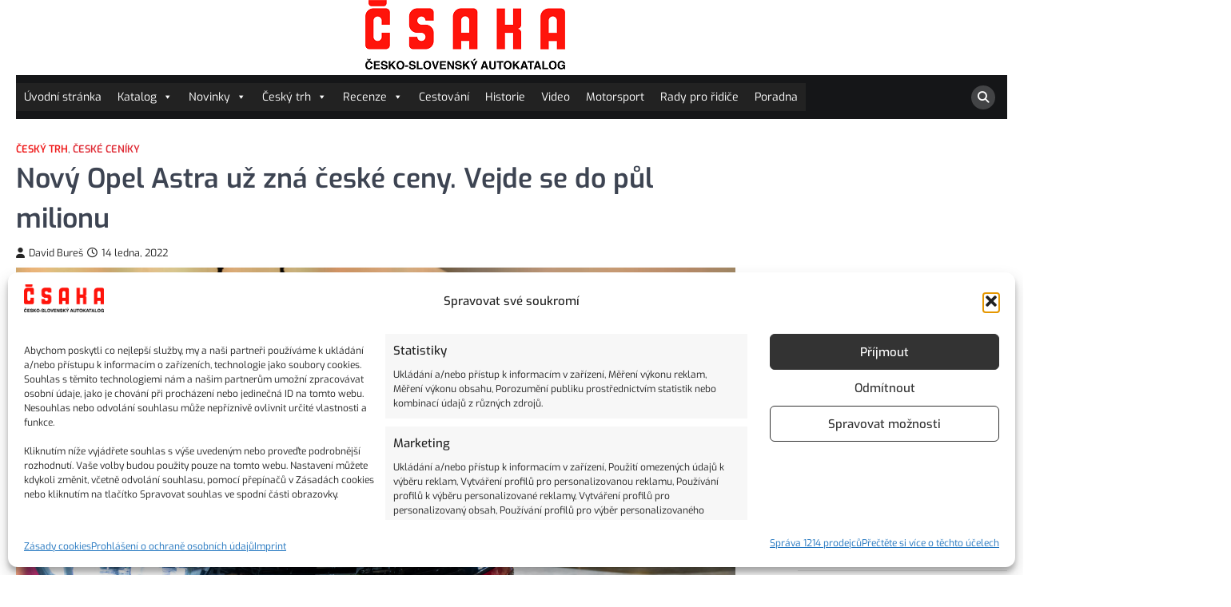

--- FILE ---
content_type: text/html; charset=UTF-8
request_url: https://www.csaka.cz/opel-astra-2022-cena-hatchback/
body_size: 37009
content:
<!doctype html>
<html lang="cs" prefix="og: https://ogp.me/ns#">
<head>
	<meta charset="UTF-8">
	<meta name="viewport" content="width=device-width, initial-scale=1">
	<link rel="profile" href="https://gmpg.org/xfn/11">

	<!-- Statistics script Complianz GDPR/CCPA -->
						<script data-category="functional">
							(function(w,d,s,l,i){w[l]=w[l]||[];w[l].push({'gtm.start':
		new Date().getTime(),event:'gtm.js'});var f=d.getElementsByTagName(s)[0],
	j=d.createElement(s),dl=l!='dataLayer'?'&l='+l:'';j.async=true;j.src=
	'https://www.googletagmanager.com/gtm.js?id='+i+dl;f.parentNode.insertBefore(j,f);
})(window,document,'script','dataLayer','GTM-KTQ889CF');

const revokeListeners = [];
window.addRevokeListener = (callback) => {
	revokeListeners.push(callback);
};
document.addEventListener("cmplz_revoke", function (e) {
	cmplz_set_cookie('cmplz_consent_mode', 'revoked', false );
	revokeListeners.forEach((callback) => {
		callback();
	});
});

const consentListeners = [];
/**
 * Called from GTM template to set callback to be executed when user consent is provided.
 * @param callback
 */
window.addConsentUpdateListener = (callback) => {
	consentListeners.push(callback);
};
document.addEventListener("cmplz_fire_categories", function (e) {
	var consentedCategories = e.detail.categories;
	const consent = {
		'security_storage': "granted",
		'functionality_storage': "granted",
		'personalization_storage':  cmplz_in_array( 'preferences', consentedCategories ) ? 'granted' : 'denied',
		'analytics_storage':  cmplz_in_array( 'statistics', consentedCategories ) ? 'granted' : 'denied',
		'ad_storage': cmplz_in_array( 'marketing', consentedCategories ) ? 'granted' : 'denied',
		'ad_user_data': cmplz_in_array( 'marketing', consentedCategories ) ? 'granted' : 'denied',
		'ad_personalization': cmplz_in_array( 'marketing', consentedCategories ) ? 'granted' : 'denied',
	};

	//don't use automatic prefixing, as the TM template needs to be sure it's cmplz_.
	let consented = [];
	for (const [key, value] of Object.entries(consent)) {
		if (value === 'granted') {
			consented.push(key);
		}
	}
	cmplz_set_cookie('cmplz_consent_mode', consented.join(','), false );
	consentListeners.forEach((callback) => {
		callback(consent);
	});
});
						</script>
		<!-- Meta Tag Manager -->
		<meta name="seznam-wmt" content="bKJu6uzdcnrLYP6IAdHqjewRnH6BMpyk" />
		<!-- / Meta Tag Manager -->

<!-- Optimalizace pro vyhledávače podle Rank Math - https://rankmath.com/ -->
<title>Nový Opel Astra už zná české ceny. Vejde se do půl milionu | ČSAKA</title>
<meta name="description" content="Opel Astra přijela v nové generaci na český trh a spolu s tím odhalila i své ceny. Za základní hatchback s 1.2 Turbo dáte 479.990 Kč."/>
<meta name="robots" content="follow, index, max-snippet:-1, max-video-preview:-1, max-image-preview:large"/>
<link rel="canonical" href="https://www.csaka.cz/opel-astra-2022-cena-hatchback/" />
<meta property="og:locale" content="cs_CZ" />
<meta property="og:type" content="article" />
<meta property="og:title" content="Nový Opel Astra už zná české ceny. Vejde se do půl milionu | ČSAKA" />
<meta property="og:description" content="Opel Astra přijela v nové generaci na český trh a spolu s tím odhalila i své ceny. Za základní hatchback s 1.2 Turbo dáte 479.990 Kč." />
<meta property="og:url" content="https://www.csaka.cz/opel-astra-2022-cena-hatchback/" />
<meta property="og:site_name" content="Česko-slovenský autokatalog" />
<meta property="article:publisher" content="https://www.facebook.com/csakacz/" />
<meta property="article:author" content="https://www.facebook.com/csakacz" />
<meta property="article:tag" content="cena" />
<meta property="article:tag" content="český trh" />
<meta property="article:tag" content="hatchback" />
<meta property="article:tag" content="nižší střední třída" />
<meta property="article:tag" content="Opel" />
<meta property="article:tag" content="Opel Astra" />
<meta property="article:tag" content="plug-in hybrid" />
<meta property="article:section" content="Český trh" />
<meta property="og:updated_time" content="2022-01-14T13:27:54+01:00" />
<meta property="og:image" content="https://www.csaka.cz/wp-content/uploads/2022/01/098A8595-1024x683.jpg" />
<meta property="og:image:secure_url" content="https://www.csaka.cz/wp-content/uploads/2022/01/098A8595-1024x683.jpg" />
<meta property="og:image:width" content="640" />
<meta property="og:image:height" content="427" />
<meta property="og:image:alt" content="Opel Astra 2022" />
<meta property="og:image:type" content="image/jpeg" />
<meta property="article:published_time" content="2022-01-14T13:22:00+01:00" />
<meta property="article:modified_time" content="2022-01-14T13:27:54+01:00" />
<meta name="twitter:card" content="summary_large_image" />
<meta name="twitter:title" content="Nový Opel Astra už zná české ceny. Vejde se do půl milionu | ČSAKA" />
<meta name="twitter:description" content="Opel Astra přijela v nové generaci na český trh a spolu s tím odhalila i své ceny. Za základní hatchback s 1.2 Turbo dáte 479.990 Kč." />
<meta name="twitter:site" content="@CsakaCz" />
<meta name="twitter:creator" content="@CsakaCz" />
<meta name="twitter:image" content="https://www.csaka.cz/wp-content/uploads/2022/01/098A8595-1024x683.jpg" />
<meta name="twitter:label1" content="Napsal/a" />
<meta name="twitter:data1" content="David Bureš" />
<meta name="twitter:label2" content="Doba čtení" />
<meta name="twitter:data2" content="1 minuta" />
<script type="application/ld+json" class="rank-math-schema">{"@context":"https://schema.org","@graph":[{"@type":["NewsMediaOrganization","Organization"],"@id":"https://www.csaka.cz/#organization","name":"\u010cesko-slovensk\u00fd auto katalog \u010cSAKA.cz","url":"https://www.csaka.cz","sameAs":["https://www.facebook.com/csakacz/","https://twitter.com/CsakaCz","https://instagram.com/CsakaCz","https://cz.pinterest.com/csakacz/","https://www.youtube.com/channel/UCc4AFJksVnDDgcklketTEtw/"],"logo":{"@type":"ImageObject","@id":"https://www.csaka.cz/#logo","url":"https://www.csaka.cz/wp-content/uploads/2020/03/csakacz.png","contentUrl":"https://www.csaka.cz/wp-content/uploads/2020/03/csakacz.png","caption":"\u010cesko-slovensk\u00fd autokatalog","inLanguage":"cs","width":"250","height":"87"}},{"@type":"WebSite","@id":"https://www.csaka.cz/#website","url":"https://www.csaka.cz","name":"\u010cesko-slovensk\u00fd autokatalog","alternateName":"\u010cSAKA.cz","publisher":{"@id":"https://www.csaka.cz/#organization"},"inLanguage":"cs"},{"@type":"ImageObject","@id":"https://www.csaka.cz/wp-content/uploads/2022/01/098A8595.jpg","url":"https://www.csaka.cz/wp-content/uploads/2022/01/098A8595.jpg","width":"2048","height":"1365","caption":"Opel Astra 2022","inLanguage":"cs"},{"@type":"BreadcrumbList","@id":"https://www.csaka.cz/opel-astra-2022-cena-hatchback/#breadcrumb","itemListElement":[{"@type":"ListItem","position":"1","item":{"@id":"https://www.csaka.cz","name":"Dom\u016f"}},{"@type":"ListItem","position":"2","item":{"@id":"https://www.csaka.cz/cesky-trh/","name":"\u010cesk\u00fd trh"}},{"@type":"ListItem","position":"3","item":{"@id":"https://www.csaka.cz/opel-astra-2022-cena-hatchback/","name":"Nov\u00fd Opel Astra u\u017e zn\u00e1 \u010desk\u00e9 ceny. Vejde se do p\u016fl milionu"}}]},{"@type":"WebPage","@id":"https://www.csaka.cz/opel-astra-2022-cena-hatchback/#webpage","url":"https://www.csaka.cz/opel-astra-2022-cena-hatchback/","name":"Nov\u00fd Opel Astra u\u017e zn\u00e1 \u010desk\u00e9 ceny. Vejde se do p\u016fl milionu | \u010cSAKA","datePublished":"2022-01-14T13:22:00+01:00","dateModified":"2022-01-14T13:27:54+01:00","isPartOf":{"@id":"https://www.csaka.cz/#website"},"primaryImageOfPage":{"@id":"https://www.csaka.cz/wp-content/uploads/2022/01/098A8595.jpg"},"inLanguage":"cs","breadcrumb":{"@id":"https://www.csaka.cz/opel-astra-2022-cena-hatchback/#breadcrumb"}},{"@type":"Person","@id":"https://www.csaka.cz/author/admin/","name":"David Bure\u0161","description":"David Bure\u0161 je vedouc\u00ed redakce serveru \u010cesko-slovensk\u00fd auto katalog. Miluje vozy zna\u010dky Lamborghini, na aut\u011b hled\u00e1 kombinaci prakti\u010dnosti a z\u00e1bavn\u00e9ho charakteru.","url":"https://www.csaka.cz/author/admin/","image":{"@type":"ImageObject","@id":"https://secure.gravatar.com/avatar/a0036e56231a93669f8784b9285bfd8c644b3364da284300eadc3c4cd516bbb3?s=96&amp;d=mm&amp;r=g","url":"https://secure.gravatar.com/avatar/a0036e56231a93669f8784b9285bfd8c644b3364da284300eadc3c4cd516bbb3?s=96&amp;d=mm&amp;r=g","caption":"David Bure\u0161","inLanguage":"cs"},"sameAs":["https://www.csaka.cz","https://www.facebook.com/csakacz","https://www.instagram.com/csakacz/"],"worksFor":{"@id":"https://www.csaka.cz/#organization"}},{"@type":"Article","headline":"Nov\u00fd Opel Astra u\u017e zn\u00e1 \u010desk\u00e9 ceny. Vejde se do p\u016fl milionu | \u010cSAKA","keywords":"opel astra ceny","datePublished":"2022-01-14T13:22:00+01:00","dateModified":"2022-01-14T13:27:54+01:00","articleSection":"\u010cesk\u00e9 cen\u00edky, \u010cesk\u00fd trh","author":{"@id":"https://www.csaka.cz/author/admin/","name":"David Bure\u0161"},"publisher":{"@id":"https://www.csaka.cz/#organization"},"description":"Opel Astra p\u0159ijela v nov\u00e9 generaci na \u010desk\u00fd trh a spolu s t\u00edm odhalila i sv\u00e9 ceny. Za z\u00e1kladn\u00ed hatchback s 1.2 Turbo d\u00e1te 479.990 K\u010d.","name":"Nov\u00fd Opel Astra u\u017e zn\u00e1 \u010desk\u00e9 ceny. Vejde se do p\u016fl milionu | \u010cSAKA","@id":"https://www.csaka.cz/opel-astra-2022-cena-hatchback/#richSnippet","isPartOf":{"@id":"https://www.csaka.cz/opel-astra-2022-cena-hatchback/#webpage"},"image":{"@id":"https://www.csaka.cz/wp-content/uploads/2022/01/098A8595.jpg"},"inLanguage":"cs","mainEntityOfPage":{"@id":"https://www.csaka.cz/opel-astra-2022-cena-hatchback/#webpage"}}]}</script>
<!-- /Rank Math WordPress SEO plugin -->

<link rel="alternate" type="application/rss+xml" title="ČSAKA &raquo; RSS zdroj" href="https://www.csaka.cz/feed/" />
<link rel="alternate" type="application/rss+xml" title="ČSAKA &raquo; RSS komentářů" href="https://www.csaka.cz/comments/feed/" />
<link rel="alternate" type="application/rss+xml" title="ČSAKA &raquo; RSS komentářů pro Nový Opel Astra už zná české ceny. Vejde se do půl milionu" href="https://www.csaka.cz/opel-astra-2022-cena-hatchback/feed/" />
<link id='omgf-preload-0' rel='preload' href='//www.csaka.cz/wp-content/uploads/omgf/colormag_googlefonts-css/open-sans-normal-400.woff2?ver=1647280008' as='font' type='font/woff2' crossorigin />
<link id='omgf-preload-1' rel='preload' href='//www.csaka.cz/wp-content/uploads/omgf/colormag_googlefonts-css/open-sans-normal-600.woff2?ver=1647280008' as='font' type='font/woff2' crossorigin />
<link id='omgf-preload-2' rel='preload' href='//www.csaka.cz/wp-content/uploads/omgf/googlesitekit-fonts-css/roboto-normal-300.woff2?ver=1647280008' as='font' type='font/woff2' crossorigin />
<link id='omgf-preload-3' rel='preload' href='//www.csaka.cz/wp-content/uploads/omgf/googlesitekit-fonts-css/roboto-normal-400.woff2?ver=1647280008' as='font' type='font/woff2' crossorigin />
<link rel="alternate" title="oEmbed (JSON)" type="application/json+oembed" href="https://www.csaka.cz/wp-json/oembed/1.0/embed?url=https%3A%2F%2Fwww.csaka.cz%2Fopel-astra-2022-cena-hatchback%2F" />
<link rel="alternate" title="oEmbed (XML)" type="text/xml+oembed" href="https://www.csaka.cz/wp-json/oembed/1.0/embed?url=https%3A%2F%2Fwww.csaka.cz%2Fopel-astra-2022-cena-hatchback%2F&#038;format=xml" />
		<style>
			.lazyload,
			.lazyloading {
				max-width: 100%;
			}
		</style>
				<script>
            function cmplzCallClarity(method, params) {
                if (typeof window.clarity === 'function') {
                    try {
                        window.clarity(method, params);
                    } catch (e) {
                        console.warn('Clarity API error:', e);
                    }
                }
            }

            cmplzCallClarity('consentv2', {
                ad_Storage: "denied",
                analytics_Storage: "denied"
            });

            function cmplzGetConsentFromEvent(e) {
                var d = e && e.detail && e.detail.categories ? e.detail.categories : {};
                return {
                    analyticsAllowed: !!d.statistics,
                    adsAllowed: !!d.marketing
                };
            }

            function cmplzSendClarityConsent(analyticsAllowed, adsAllowed) {
                var status = function (b) { return b ? "granted" : "denied"; };
                // Consent API v2: pass analytics/ad storage status.
                cmplzCallClarity('consentv2', {
                    analytics_Storage: status(!!analyticsAllowed),
                    ad_Storage: status(!!adsAllowed)
                });
            }

            function cmplzEraseClarityCookies() {
                cmplzCallClarity('consent', false);
            }

            document.addEventListener('cmplz_fire_categories', function (e) {
                var consent = cmplzGetConsentFromEvent(e);
                cmplzSendClarityConsent(consent.analyticsAllowed, consent.adsAllowed);
            });

            document.addEventListener('cmplz_revoke', function (e) {
                var consent = cmplzGetConsentFromEvent(e);
                cmplzSendClarityConsent(consent.analyticsAllowed, consent.adsAllowed);
                if (!consent.analyticsAllowed && !consent.adsAllowed) {
                    cmplzEraseClarityCookies();
                }
            });

		</script>
		<!-- www.csaka.cz is managing ads with Advanced Ads 2.0.16 – https://wpadvancedads.com/ --><script id="csaka-ready">
			window.advanced_ads_ready=function(e,a){a=a||"complete";var d=function(e){return"interactive"===a?"loading"!==e:"complete"===e};d(document.readyState)?e():document.addEventListener("readystatechange",(function(a){d(a.target.readyState)&&e()}),{once:"interactive"===a})},window.advanced_ads_ready_queue=window.advanced_ads_ready_queue||[];		</script>
		<style id='wp-img-auto-sizes-contain-inline-css'>
img:is([sizes=auto i],[sizes^="auto," i]){contain-intrinsic-size:3000px 1500px}
/*# sourceURL=wp-img-auto-sizes-contain-inline-css */
</style>
<link rel='stylesheet' id='pt-cv-public-style-css' href='https://www.csaka.cz/wp-content/plugins/content-views-query-and-display-post-page/public/assets/css/cv.css?ver=4.3' media='all' />
<style id='wp-emoji-styles-inline-css'>

	img.wp-smiley, img.emoji {
		display: inline !important;
		border: none !important;
		box-shadow: none !important;
		height: 1em !important;
		width: 1em !important;
		margin: 0 0.07em !important;
		vertical-align: -0.1em !important;
		background: none !important;
		padding: 0 !important;
	}
/*# sourceURL=wp-emoji-styles-inline-css */
</style>
<style id='wp-block-library-inline-css'>
:root{--wp-block-synced-color:#7a00df;--wp-block-synced-color--rgb:122,0,223;--wp-bound-block-color:var(--wp-block-synced-color);--wp-editor-canvas-background:#ddd;--wp-admin-theme-color:#007cba;--wp-admin-theme-color--rgb:0,124,186;--wp-admin-theme-color-darker-10:#006ba1;--wp-admin-theme-color-darker-10--rgb:0,107,160.5;--wp-admin-theme-color-darker-20:#005a87;--wp-admin-theme-color-darker-20--rgb:0,90,135;--wp-admin-border-width-focus:2px}@media (min-resolution:192dpi){:root{--wp-admin-border-width-focus:1.5px}}.wp-element-button{cursor:pointer}:root .has-very-light-gray-background-color{background-color:#eee}:root .has-very-dark-gray-background-color{background-color:#313131}:root .has-very-light-gray-color{color:#eee}:root .has-very-dark-gray-color{color:#313131}:root .has-vivid-green-cyan-to-vivid-cyan-blue-gradient-background{background:linear-gradient(135deg,#00d084,#0693e3)}:root .has-purple-crush-gradient-background{background:linear-gradient(135deg,#34e2e4,#4721fb 50%,#ab1dfe)}:root .has-hazy-dawn-gradient-background{background:linear-gradient(135deg,#faaca8,#dad0ec)}:root .has-subdued-olive-gradient-background{background:linear-gradient(135deg,#fafae1,#67a671)}:root .has-atomic-cream-gradient-background{background:linear-gradient(135deg,#fdd79a,#004a59)}:root .has-nightshade-gradient-background{background:linear-gradient(135deg,#330968,#31cdcf)}:root .has-midnight-gradient-background{background:linear-gradient(135deg,#020381,#2874fc)}:root{--wp--preset--font-size--normal:16px;--wp--preset--font-size--huge:42px}.has-regular-font-size{font-size:1em}.has-larger-font-size{font-size:2.625em}.has-normal-font-size{font-size:var(--wp--preset--font-size--normal)}.has-huge-font-size{font-size:var(--wp--preset--font-size--huge)}.has-text-align-center{text-align:center}.has-text-align-left{text-align:left}.has-text-align-right{text-align:right}.has-fit-text{white-space:nowrap!important}#end-resizable-editor-section{display:none}.aligncenter{clear:both}.items-justified-left{justify-content:flex-start}.items-justified-center{justify-content:center}.items-justified-right{justify-content:flex-end}.items-justified-space-between{justify-content:space-between}.screen-reader-text{border:0;clip-path:inset(50%);height:1px;margin:-1px;overflow:hidden;padding:0;position:absolute;width:1px;word-wrap:normal!important}.screen-reader-text:focus{background-color:#ddd;clip-path:none;color:#444;display:block;font-size:1em;height:auto;left:5px;line-height:normal;padding:15px 23px 14px;text-decoration:none;top:5px;width:auto;z-index:100000}html :where(.has-border-color){border-style:solid}html :where([style*=border-top-color]){border-top-style:solid}html :where([style*=border-right-color]){border-right-style:solid}html :where([style*=border-bottom-color]){border-bottom-style:solid}html :where([style*=border-left-color]){border-left-style:solid}html :where([style*=border-width]){border-style:solid}html :where([style*=border-top-width]){border-top-style:solid}html :where([style*=border-right-width]){border-right-style:solid}html :where([style*=border-bottom-width]){border-bottom-style:solid}html :where([style*=border-left-width]){border-left-style:solid}html :where(img[class*=wp-image-]){height:auto;max-width:100%}:where(figure){margin:0 0 1em}html :where(.is-position-sticky){--wp-admin--admin-bar--position-offset:var(--wp-admin--admin-bar--height,0px)}@media screen and (max-width:600px){html :where(.is-position-sticky){--wp-admin--admin-bar--position-offset:0px}}

/*# sourceURL=wp-block-library-inline-css */
</style><style id='wp-block-heading-inline-css'>
h1:where(.wp-block-heading).has-background,h2:where(.wp-block-heading).has-background,h3:where(.wp-block-heading).has-background,h4:where(.wp-block-heading).has-background,h5:where(.wp-block-heading).has-background,h6:where(.wp-block-heading).has-background{padding:1.25em 2.375em}h1.has-text-align-left[style*=writing-mode]:where([style*=vertical-lr]),h1.has-text-align-right[style*=writing-mode]:where([style*=vertical-rl]),h2.has-text-align-left[style*=writing-mode]:where([style*=vertical-lr]),h2.has-text-align-right[style*=writing-mode]:where([style*=vertical-rl]),h3.has-text-align-left[style*=writing-mode]:where([style*=vertical-lr]),h3.has-text-align-right[style*=writing-mode]:where([style*=vertical-rl]),h4.has-text-align-left[style*=writing-mode]:where([style*=vertical-lr]),h4.has-text-align-right[style*=writing-mode]:where([style*=vertical-rl]),h5.has-text-align-left[style*=writing-mode]:where([style*=vertical-lr]),h5.has-text-align-right[style*=writing-mode]:where([style*=vertical-rl]),h6.has-text-align-left[style*=writing-mode]:where([style*=vertical-lr]),h6.has-text-align-right[style*=writing-mode]:where([style*=vertical-rl]){rotate:180deg}
/*# sourceURL=https://www.csaka.cz/wp-includes/blocks/heading/style.min.css */
</style>
<style id='wp-block-paragraph-inline-css'>
.is-small-text{font-size:.875em}.is-regular-text{font-size:1em}.is-large-text{font-size:2.25em}.is-larger-text{font-size:3em}.has-drop-cap:not(:focus):first-letter{float:left;font-size:8.4em;font-style:normal;font-weight:100;line-height:.68;margin:.05em .1em 0 0;text-transform:uppercase}body.rtl .has-drop-cap:not(:focus):first-letter{float:none;margin-left:.1em}p.has-drop-cap.has-background{overflow:hidden}:root :where(p.has-background){padding:1.25em 2.375em}:where(p.has-text-color:not(.has-link-color)) a{color:inherit}p.has-text-align-left[style*="writing-mode:vertical-lr"],p.has-text-align-right[style*="writing-mode:vertical-rl"]{rotate:180deg}
/*# sourceURL=https://www.csaka.cz/wp-includes/blocks/paragraph/style.min.css */
</style>
<style id='wp-block-social-links-inline-css'>
.wp-block-social-links{background:none;box-sizing:border-box;margin-left:0;padding-left:0;padding-right:0;text-indent:0}.wp-block-social-links .wp-social-link a,.wp-block-social-links .wp-social-link a:hover{border-bottom:0;box-shadow:none;text-decoration:none}.wp-block-social-links .wp-social-link svg{height:1em;width:1em}.wp-block-social-links .wp-social-link span:not(.screen-reader-text){font-size:.65em;margin-left:.5em;margin-right:.5em}.wp-block-social-links.has-small-icon-size{font-size:16px}.wp-block-social-links,.wp-block-social-links.has-normal-icon-size{font-size:24px}.wp-block-social-links.has-large-icon-size{font-size:36px}.wp-block-social-links.has-huge-icon-size{font-size:48px}.wp-block-social-links.aligncenter{display:flex;justify-content:center}.wp-block-social-links.alignright{justify-content:flex-end}.wp-block-social-link{border-radius:9999px;display:block}@media not (prefers-reduced-motion){.wp-block-social-link{transition:transform .1s ease}}.wp-block-social-link{height:auto}.wp-block-social-link a{align-items:center;display:flex;line-height:0}.wp-block-social-link:hover{transform:scale(1.1)}.wp-block-social-links .wp-block-social-link.wp-social-link{display:inline-block;margin:0;padding:0}.wp-block-social-links .wp-block-social-link.wp-social-link .wp-block-social-link-anchor,.wp-block-social-links .wp-block-social-link.wp-social-link .wp-block-social-link-anchor svg,.wp-block-social-links .wp-block-social-link.wp-social-link .wp-block-social-link-anchor:active,.wp-block-social-links .wp-block-social-link.wp-social-link .wp-block-social-link-anchor:hover,.wp-block-social-links .wp-block-social-link.wp-social-link .wp-block-social-link-anchor:visited{color:currentColor;fill:currentColor}:where(.wp-block-social-links:not(.is-style-logos-only)) .wp-social-link{background-color:#f0f0f0;color:#444}:where(.wp-block-social-links:not(.is-style-logos-only)) .wp-social-link-amazon{background-color:#f90;color:#fff}:where(.wp-block-social-links:not(.is-style-logos-only)) .wp-social-link-bandcamp{background-color:#1ea0c3;color:#fff}:where(.wp-block-social-links:not(.is-style-logos-only)) .wp-social-link-behance{background-color:#0757fe;color:#fff}:where(.wp-block-social-links:not(.is-style-logos-only)) .wp-social-link-bluesky{background-color:#0a7aff;color:#fff}:where(.wp-block-social-links:not(.is-style-logos-only)) .wp-social-link-codepen{background-color:#1e1f26;color:#fff}:where(.wp-block-social-links:not(.is-style-logos-only)) .wp-social-link-deviantart{background-color:#02e49b;color:#fff}:where(.wp-block-social-links:not(.is-style-logos-only)) .wp-social-link-discord{background-color:#5865f2;color:#fff}:where(.wp-block-social-links:not(.is-style-logos-only)) .wp-social-link-dribbble{background-color:#e94c89;color:#fff}:where(.wp-block-social-links:not(.is-style-logos-only)) .wp-social-link-dropbox{background-color:#4280ff;color:#fff}:where(.wp-block-social-links:not(.is-style-logos-only)) .wp-social-link-etsy{background-color:#f45800;color:#fff}:where(.wp-block-social-links:not(.is-style-logos-only)) .wp-social-link-facebook{background-color:#0866ff;color:#fff}:where(.wp-block-social-links:not(.is-style-logos-only)) .wp-social-link-fivehundredpx{background-color:#000;color:#fff}:where(.wp-block-social-links:not(.is-style-logos-only)) .wp-social-link-flickr{background-color:#0461dd;color:#fff}:where(.wp-block-social-links:not(.is-style-logos-only)) .wp-social-link-foursquare{background-color:#e65678;color:#fff}:where(.wp-block-social-links:not(.is-style-logos-only)) .wp-social-link-github{background-color:#24292d;color:#fff}:where(.wp-block-social-links:not(.is-style-logos-only)) .wp-social-link-goodreads{background-color:#eceadd;color:#382110}:where(.wp-block-social-links:not(.is-style-logos-only)) .wp-social-link-google{background-color:#ea4434;color:#fff}:where(.wp-block-social-links:not(.is-style-logos-only)) .wp-social-link-gravatar{background-color:#1d4fc4;color:#fff}:where(.wp-block-social-links:not(.is-style-logos-only)) .wp-social-link-instagram{background-color:#f00075;color:#fff}:where(.wp-block-social-links:not(.is-style-logos-only)) .wp-social-link-lastfm{background-color:#e21b24;color:#fff}:where(.wp-block-social-links:not(.is-style-logos-only)) .wp-social-link-linkedin{background-color:#0d66c2;color:#fff}:where(.wp-block-social-links:not(.is-style-logos-only)) .wp-social-link-mastodon{background-color:#3288d4;color:#fff}:where(.wp-block-social-links:not(.is-style-logos-only)) .wp-social-link-medium{background-color:#000;color:#fff}:where(.wp-block-social-links:not(.is-style-logos-only)) .wp-social-link-meetup{background-color:#f6405f;color:#fff}:where(.wp-block-social-links:not(.is-style-logos-only)) .wp-social-link-patreon{background-color:#000;color:#fff}:where(.wp-block-social-links:not(.is-style-logos-only)) .wp-social-link-pinterest{background-color:#e60122;color:#fff}:where(.wp-block-social-links:not(.is-style-logos-only)) .wp-social-link-pocket{background-color:#ef4155;color:#fff}:where(.wp-block-social-links:not(.is-style-logos-only)) .wp-social-link-reddit{background-color:#ff4500;color:#fff}:where(.wp-block-social-links:not(.is-style-logos-only)) .wp-social-link-skype{background-color:#0478d7;color:#fff}:where(.wp-block-social-links:not(.is-style-logos-only)) .wp-social-link-snapchat{background-color:#fefc00;color:#fff;stroke:#000}:where(.wp-block-social-links:not(.is-style-logos-only)) .wp-social-link-soundcloud{background-color:#ff5600;color:#fff}:where(.wp-block-social-links:not(.is-style-logos-only)) .wp-social-link-spotify{background-color:#1bd760;color:#fff}:where(.wp-block-social-links:not(.is-style-logos-only)) .wp-social-link-telegram{background-color:#2aabee;color:#fff}:where(.wp-block-social-links:not(.is-style-logos-only)) .wp-social-link-threads{background-color:#000;color:#fff}:where(.wp-block-social-links:not(.is-style-logos-only)) .wp-social-link-tiktok{background-color:#000;color:#fff}:where(.wp-block-social-links:not(.is-style-logos-only)) .wp-social-link-tumblr{background-color:#011835;color:#fff}:where(.wp-block-social-links:not(.is-style-logos-only)) .wp-social-link-twitch{background-color:#6440a4;color:#fff}:where(.wp-block-social-links:not(.is-style-logos-only)) .wp-social-link-twitter{background-color:#1da1f2;color:#fff}:where(.wp-block-social-links:not(.is-style-logos-only)) .wp-social-link-vimeo{background-color:#1eb7ea;color:#fff}:where(.wp-block-social-links:not(.is-style-logos-only)) .wp-social-link-vk{background-color:#4680c2;color:#fff}:where(.wp-block-social-links:not(.is-style-logos-only)) .wp-social-link-wordpress{background-color:#3499cd;color:#fff}:where(.wp-block-social-links:not(.is-style-logos-only)) .wp-social-link-whatsapp{background-color:#25d366;color:#fff}:where(.wp-block-social-links:not(.is-style-logos-only)) .wp-social-link-x{background-color:#000;color:#fff}:where(.wp-block-social-links:not(.is-style-logos-only)) .wp-social-link-yelp{background-color:#d32422;color:#fff}:where(.wp-block-social-links:not(.is-style-logos-only)) .wp-social-link-youtube{background-color:red;color:#fff}:where(.wp-block-social-links.is-style-logos-only) .wp-social-link{background:none}:where(.wp-block-social-links.is-style-logos-only) .wp-social-link svg{height:1.25em;width:1.25em}:where(.wp-block-social-links.is-style-logos-only) .wp-social-link-amazon{color:#f90}:where(.wp-block-social-links.is-style-logos-only) .wp-social-link-bandcamp{color:#1ea0c3}:where(.wp-block-social-links.is-style-logos-only) .wp-social-link-behance{color:#0757fe}:where(.wp-block-social-links.is-style-logos-only) .wp-social-link-bluesky{color:#0a7aff}:where(.wp-block-social-links.is-style-logos-only) .wp-social-link-codepen{color:#1e1f26}:where(.wp-block-social-links.is-style-logos-only) .wp-social-link-deviantart{color:#02e49b}:where(.wp-block-social-links.is-style-logos-only) .wp-social-link-discord{color:#5865f2}:where(.wp-block-social-links.is-style-logos-only) .wp-social-link-dribbble{color:#e94c89}:where(.wp-block-social-links.is-style-logos-only) .wp-social-link-dropbox{color:#4280ff}:where(.wp-block-social-links.is-style-logos-only) .wp-social-link-etsy{color:#f45800}:where(.wp-block-social-links.is-style-logos-only) .wp-social-link-facebook{color:#0866ff}:where(.wp-block-social-links.is-style-logos-only) .wp-social-link-fivehundredpx{color:#000}:where(.wp-block-social-links.is-style-logos-only) .wp-social-link-flickr{color:#0461dd}:where(.wp-block-social-links.is-style-logos-only) .wp-social-link-foursquare{color:#e65678}:where(.wp-block-social-links.is-style-logos-only) .wp-social-link-github{color:#24292d}:where(.wp-block-social-links.is-style-logos-only) .wp-social-link-goodreads{color:#382110}:where(.wp-block-social-links.is-style-logos-only) .wp-social-link-google{color:#ea4434}:where(.wp-block-social-links.is-style-logos-only) .wp-social-link-gravatar{color:#1d4fc4}:where(.wp-block-social-links.is-style-logos-only) .wp-social-link-instagram{color:#f00075}:where(.wp-block-social-links.is-style-logos-only) .wp-social-link-lastfm{color:#e21b24}:where(.wp-block-social-links.is-style-logos-only) .wp-social-link-linkedin{color:#0d66c2}:where(.wp-block-social-links.is-style-logos-only) .wp-social-link-mastodon{color:#3288d4}:where(.wp-block-social-links.is-style-logos-only) .wp-social-link-medium{color:#000}:where(.wp-block-social-links.is-style-logos-only) .wp-social-link-meetup{color:#f6405f}:where(.wp-block-social-links.is-style-logos-only) .wp-social-link-patreon{color:#000}:where(.wp-block-social-links.is-style-logos-only) .wp-social-link-pinterest{color:#e60122}:where(.wp-block-social-links.is-style-logos-only) .wp-social-link-pocket{color:#ef4155}:where(.wp-block-social-links.is-style-logos-only) .wp-social-link-reddit{color:#ff4500}:where(.wp-block-social-links.is-style-logos-only) .wp-social-link-skype{color:#0478d7}:where(.wp-block-social-links.is-style-logos-only) .wp-social-link-snapchat{color:#fff;stroke:#000}:where(.wp-block-social-links.is-style-logos-only) .wp-social-link-soundcloud{color:#ff5600}:where(.wp-block-social-links.is-style-logos-only) .wp-social-link-spotify{color:#1bd760}:where(.wp-block-social-links.is-style-logos-only) .wp-social-link-telegram{color:#2aabee}:where(.wp-block-social-links.is-style-logos-only) .wp-social-link-threads{color:#000}:where(.wp-block-social-links.is-style-logos-only) .wp-social-link-tiktok{color:#000}:where(.wp-block-social-links.is-style-logos-only) .wp-social-link-tumblr{color:#011835}:where(.wp-block-social-links.is-style-logos-only) .wp-social-link-twitch{color:#6440a4}:where(.wp-block-social-links.is-style-logos-only) .wp-social-link-twitter{color:#1da1f2}:where(.wp-block-social-links.is-style-logos-only) .wp-social-link-vimeo{color:#1eb7ea}:where(.wp-block-social-links.is-style-logos-only) .wp-social-link-vk{color:#4680c2}:where(.wp-block-social-links.is-style-logos-only) .wp-social-link-whatsapp{color:#25d366}:where(.wp-block-social-links.is-style-logos-only) .wp-social-link-wordpress{color:#3499cd}:where(.wp-block-social-links.is-style-logos-only) .wp-social-link-x{color:#000}:where(.wp-block-social-links.is-style-logos-only) .wp-social-link-yelp{color:#d32422}:where(.wp-block-social-links.is-style-logos-only) .wp-social-link-youtube{color:red}.wp-block-social-links.is-style-pill-shape .wp-social-link{width:auto}:root :where(.wp-block-social-links .wp-social-link a){padding:.25em}:root :where(.wp-block-social-links.is-style-logos-only .wp-social-link a){padding:0}:root :where(.wp-block-social-links.is-style-pill-shape .wp-social-link a){padding-left:.6666666667em;padding-right:.6666666667em}.wp-block-social-links:not(.has-icon-color):not(.has-icon-background-color) .wp-social-link-snapchat .wp-block-social-link-label{color:#000}
/*# sourceURL=https://www.csaka.cz/wp-includes/blocks/social-links/style.min.css */
</style>
<style id='wp-block-table-inline-css'>
.wp-block-table{overflow-x:auto}.wp-block-table table{border-collapse:collapse;width:100%}.wp-block-table thead{border-bottom:3px solid}.wp-block-table tfoot{border-top:3px solid}.wp-block-table td,.wp-block-table th{border:1px solid;padding:.5em}.wp-block-table .has-fixed-layout{table-layout:fixed;width:100%}.wp-block-table .has-fixed-layout td,.wp-block-table .has-fixed-layout th{word-break:break-word}.wp-block-table.aligncenter,.wp-block-table.alignleft,.wp-block-table.alignright{display:table;width:auto}.wp-block-table.aligncenter td,.wp-block-table.aligncenter th,.wp-block-table.alignleft td,.wp-block-table.alignleft th,.wp-block-table.alignright td,.wp-block-table.alignright th{word-break:break-word}.wp-block-table .has-subtle-light-gray-background-color{background-color:#f3f4f5}.wp-block-table .has-subtle-pale-green-background-color{background-color:#e9fbe5}.wp-block-table .has-subtle-pale-blue-background-color{background-color:#e7f5fe}.wp-block-table .has-subtle-pale-pink-background-color{background-color:#fcf0ef}.wp-block-table.is-style-stripes{background-color:initial;border-collapse:inherit;border-spacing:0}.wp-block-table.is-style-stripes tbody tr:nth-child(odd){background-color:#f0f0f0}.wp-block-table.is-style-stripes.has-subtle-light-gray-background-color tbody tr:nth-child(odd){background-color:#f3f4f5}.wp-block-table.is-style-stripes.has-subtle-pale-green-background-color tbody tr:nth-child(odd){background-color:#e9fbe5}.wp-block-table.is-style-stripes.has-subtle-pale-blue-background-color tbody tr:nth-child(odd){background-color:#e7f5fe}.wp-block-table.is-style-stripes.has-subtle-pale-pink-background-color tbody tr:nth-child(odd){background-color:#fcf0ef}.wp-block-table.is-style-stripes td,.wp-block-table.is-style-stripes th{border-color:#0000}.wp-block-table.is-style-stripes{border-bottom:1px solid #f0f0f0}.wp-block-table .has-border-color td,.wp-block-table .has-border-color th,.wp-block-table .has-border-color tr,.wp-block-table .has-border-color>*{border-color:inherit}.wp-block-table table[style*=border-top-color] tr:first-child,.wp-block-table table[style*=border-top-color] tr:first-child td,.wp-block-table table[style*=border-top-color] tr:first-child th,.wp-block-table table[style*=border-top-color]>*,.wp-block-table table[style*=border-top-color]>* td,.wp-block-table table[style*=border-top-color]>* th{border-top-color:inherit}.wp-block-table table[style*=border-top-color] tr:not(:first-child){border-top-color:initial}.wp-block-table table[style*=border-right-color] td:last-child,.wp-block-table table[style*=border-right-color] th,.wp-block-table table[style*=border-right-color] tr,.wp-block-table table[style*=border-right-color]>*{border-right-color:inherit}.wp-block-table table[style*=border-bottom-color] tr:last-child,.wp-block-table table[style*=border-bottom-color] tr:last-child td,.wp-block-table table[style*=border-bottom-color] tr:last-child th,.wp-block-table table[style*=border-bottom-color]>*,.wp-block-table table[style*=border-bottom-color]>* td,.wp-block-table table[style*=border-bottom-color]>* th{border-bottom-color:inherit}.wp-block-table table[style*=border-bottom-color] tr:not(:last-child){border-bottom-color:initial}.wp-block-table table[style*=border-left-color] td:first-child,.wp-block-table table[style*=border-left-color] th,.wp-block-table table[style*=border-left-color] tr,.wp-block-table table[style*=border-left-color]>*{border-left-color:inherit}.wp-block-table table[style*=border-style] td,.wp-block-table table[style*=border-style] th,.wp-block-table table[style*=border-style] tr,.wp-block-table table[style*=border-style]>*{border-style:inherit}.wp-block-table table[style*=border-width] td,.wp-block-table table[style*=border-width] th,.wp-block-table table[style*=border-width] tr,.wp-block-table table[style*=border-width]>*{border-style:inherit;border-width:inherit}
/*# sourceURL=https://www.csaka.cz/wp-includes/blocks/table/style.min.css */
</style>
<style id='wp-block-table-theme-inline-css'>
.wp-block-table{margin:0 0 1em}.wp-block-table td,.wp-block-table th{word-break:normal}.wp-block-table :where(figcaption){color:#555;font-size:13px;text-align:center}.is-dark-theme .wp-block-table :where(figcaption){color:#ffffffa6}
/*# sourceURL=https://www.csaka.cz/wp-includes/blocks/table/theme.min.css */
</style>
<style id='global-styles-inline-css'>
:root{--wp--preset--aspect-ratio--square: 1;--wp--preset--aspect-ratio--4-3: 4/3;--wp--preset--aspect-ratio--3-4: 3/4;--wp--preset--aspect-ratio--3-2: 3/2;--wp--preset--aspect-ratio--2-3: 2/3;--wp--preset--aspect-ratio--16-9: 16/9;--wp--preset--aspect-ratio--9-16: 9/16;--wp--preset--color--black: #000000;--wp--preset--color--cyan-bluish-gray: #abb8c3;--wp--preset--color--white: #ffffff;--wp--preset--color--pale-pink: #f78da7;--wp--preset--color--vivid-red: #cf2e2e;--wp--preset--color--luminous-vivid-orange: #ff6900;--wp--preset--color--luminous-vivid-amber: #fcb900;--wp--preset--color--light-green-cyan: #7bdcb5;--wp--preset--color--vivid-green-cyan: #00d084;--wp--preset--color--pale-cyan-blue: #8ed1fc;--wp--preset--color--vivid-cyan-blue: #0693e3;--wp--preset--color--vivid-purple: #9b51e0;--wp--preset--gradient--vivid-cyan-blue-to-vivid-purple: linear-gradient(135deg,rgb(6,147,227) 0%,rgb(155,81,224) 100%);--wp--preset--gradient--light-green-cyan-to-vivid-green-cyan: linear-gradient(135deg,rgb(122,220,180) 0%,rgb(0,208,130) 100%);--wp--preset--gradient--luminous-vivid-amber-to-luminous-vivid-orange: linear-gradient(135deg,rgb(252,185,0) 0%,rgb(255,105,0) 100%);--wp--preset--gradient--luminous-vivid-orange-to-vivid-red: linear-gradient(135deg,rgb(255,105,0) 0%,rgb(207,46,46) 100%);--wp--preset--gradient--very-light-gray-to-cyan-bluish-gray: linear-gradient(135deg,rgb(238,238,238) 0%,rgb(169,184,195) 100%);--wp--preset--gradient--cool-to-warm-spectrum: linear-gradient(135deg,rgb(74,234,220) 0%,rgb(151,120,209) 20%,rgb(207,42,186) 40%,rgb(238,44,130) 60%,rgb(251,105,98) 80%,rgb(254,248,76) 100%);--wp--preset--gradient--blush-light-purple: linear-gradient(135deg,rgb(255,206,236) 0%,rgb(152,150,240) 100%);--wp--preset--gradient--blush-bordeaux: linear-gradient(135deg,rgb(254,205,165) 0%,rgb(254,45,45) 50%,rgb(107,0,62) 100%);--wp--preset--gradient--luminous-dusk: linear-gradient(135deg,rgb(255,203,112) 0%,rgb(199,81,192) 50%,rgb(65,88,208) 100%);--wp--preset--gradient--pale-ocean: linear-gradient(135deg,rgb(255,245,203) 0%,rgb(182,227,212) 50%,rgb(51,167,181) 100%);--wp--preset--gradient--electric-grass: linear-gradient(135deg,rgb(202,248,128) 0%,rgb(113,206,126) 100%);--wp--preset--gradient--midnight: linear-gradient(135deg,rgb(2,3,129) 0%,rgb(40,116,252) 100%);--wp--preset--font-size--small: 13px;--wp--preset--font-size--medium: 20px;--wp--preset--font-size--large: 36px;--wp--preset--font-size--x-large: 42px;--wp--preset--spacing--20: 0.44rem;--wp--preset--spacing--30: 0.67rem;--wp--preset--spacing--40: 1rem;--wp--preset--spacing--50: 1.5rem;--wp--preset--spacing--60: 2.25rem;--wp--preset--spacing--70: 3.38rem;--wp--preset--spacing--80: 5.06rem;--wp--preset--shadow--natural: 6px 6px 9px rgba(0, 0, 0, 0.2);--wp--preset--shadow--deep: 12px 12px 50px rgba(0, 0, 0, 0.4);--wp--preset--shadow--sharp: 6px 6px 0px rgba(0, 0, 0, 0.2);--wp--preset--shadow--outlined: 6px 6px 0px -3px rgb(255, 255, 255), 6px 6px rgb(0, 0, 0);--wp--preset--shadow--crisp: 6px 6px 0px rgb(0, 0, 0);}:where(.is-layout-flex){gap: 0.5em;}:where(.is-layout-grid){gap: 0.5em;}body .is-layout-flex{display: flex;}.is-layout-flex{flex-wrap: wrap;align-items: center;}.is-layout-flex > :is(*, div){margin: 0;}body .is-layout-grid{display: grid;}.is-layout-grid > :is(*, div){margin: 0;}:where(.wp-block-columns.is-layout-flex){gap: 2em;}:where(.wp-block-columns.is-layout-grid){gap: 2em;}:where(.wp-block-post-template.is-layout-flex){gap: 1.25em;}:where(.wp-block-post-template.is-layout-grid){gap: 1.25em;}.has-black-color{color: var(--wp--preset--color--black) !important;}.has-cyan-bluish-gray-color{color: var(--wp--preset--color--cyan-bluish-gray) !important;}.has-white-color{color: var(--wp--preset--color--white) !important;}.has-pale-pink-color{color: var(--wp--preset--color--pale-pink) !important;}.has-vivid-red-color{color: var(--wp--preset--color--vivid-red) !important;}.has-luminous-vivid-orange-color{color: var(--wp--preset--color--luminous-vivid-orange) !important;}.has-luminous-vivid-amber-color{color: var(--wp--preset--color--luminous-vivid-amber) !important;}.has-light-green-cyan-color{color: var(--wp--preset--color--light-green-cyan) !important;}.has-vivid-green-cyan-color{color: var(--wp--preset--color--vivid-green-cyan) !important;}.has-pale-cyan-blue-color{color: var(--wp--preset--color--pale-cyan-blue) !important;}.has-vivid-cyan-blue-color{color: var(--wp--preset--color--vivid-cyan-blue) !important;}.has-vivid-purple-color{color: var(--wp--preset--color--vivid-purple) !important;}.has-black-background-color{background-color: var(--wp--preset--color--black) !important;}.has-cyan-bluish-gray-background-color{background-color: var(--wp--preset--color--cyan-bluish-gray) !important;}.has-white-background-color{background-color: var(--wp--preset--color--white) !important;}.has-pale-pink-background-color{background-color: var(--wp--preset--color--pale-pink) !important;}.has-vivid-red-background-color{background-color: var(--wp--preset--color--vivid-red) !important;}.has-luminous-vivid-orange-background-color{background-color: var(--wp--preset--color--luminous-vivid-orange) !important;}.has-luminous-vivid-amber-background-color{background-color: var(--wp--preset--color--luminous-vivid-amber) !important;}.has-light-green-cyan-background-color{background-color: var(--wp--preset--color--light-green-cyan) !important;}.has-vivid-green-cyan-background-color{background-color: var(--wp--preset--color--vivid-green-cyan) !important;}.has-pale-cyan-blue-background-color{background-color: var(--wp--preset--color--pale-cyan-blue) !important;}.has-vivid-cyan-blue-background-color{background-color: var(--wp--preset--color--vivid-cyan-blue) !important;}.has-vivid-purple-background-color{background-color: var(--wp--preset--color--vivid-purple) !important;}.has-black-border-color{border-color: var(--wp--preset--color--black) !important;}.has-cyan-bluish-gray-border-color{border-color: var(--wp--preset--color--cyan-bluish-gray) !important;}.has-white-border-color{border-color: var(--wp--preset--color--white) !important;}.has-pale-pink-border-color{border-color: var(--wp--preset--color--pale-pink) !important;}.has-vivid-red-border-color{border-color: var(--wp--preset--color--vivid-red) !important;}.has-luminous-vivid-orange-border-color{border-color: var(--wp--preset--color--luminous-vivid-orange) !important;}.has-luminous-vivid-amber-border-color{border-color: var(--wp--preset--color--luminous-vivid-amber) !important;}.has-light-green-cyan-border-color{border-color: var(--wp--preset--color--light-green-cyan) !important;}.has-vivid-green-cyan-border-color{border-color: var(--wp--preset--color--vivid-green-cyan) !important;}.has-pale-cyan-blue-border-color{border-color: var(--wp--preset--color--pale-cyan-blue) !important;}.has-vivid-cyan-blue-border-color{border-color: var(--wp--preset--color--vivid-cyan-blue) !important;}.has-vivid-purple-border-color{border-color: var(--wp--preset--color--vivid-purple) !important;}.has-vivid-cyan-blue-to-vivid-purple-gradient-background{background: var(--wp--preset--gradient--vivid-cyan-blue-to-vivid-purple) !important;}.has-light-green-cyan-to-vivid-green-cyan-gradient-background{background: var(--wp--preset--gradient--light-green-cyan-to-vivid-green-cyan) !important;}.has-luminous-vivid-amber-to-luminous-vivid-orange-gradient-background{background: var(--wp--preset--gradient--luminous-vivid-amber-to-luminous-vivid-orange) !important;}.has-luminous-vivid-orange-to-vivid-red-gradient-background{background: var(--wp--preset--gradient--luminous-vivid-orange-to-vivid-red) !important;}.has-very-light-gray-to-cyan-bluish-gray-gradient-background{background: var(--wp--preset--gradient--very-light-gray-to-cyan-bluish-gray) !important;}.has-cool-to-warm-spectrum-gradient-background{background: var(--wp--preset--gradient--cool-to-warm-spectrum) !important;}.has-blush-light-purple-gradient-background{background: var(--wp--preset--gradient--blush-light-purple) !important;}.has-blush-bordeaux-gradient-background{background: var(--wp--preset--gradient--blush-bordeaux) !important;}.has-luminous-dusk-gradient-background{background: var(--wp--preset--gradient--luminous-dusk) !important;}.has-pale-ocean-gradient-background{background: var(--wp--preset--gradient--pale-ocean) !important;}.has-electric-grass-gradient-background{background: var(--wp--preset--gradient--electric-grass) !important;}.has-midnight-gradient-background{background: var(--wp--preset--gradient--midnight) !important;}.has-small-font-size{font-size: var(--wp--preset--font-size--small) !important;}.has-medium-font-size{font-size: var(--wp--preset--font-size--medium) !important;}.has-large-font-size{font-size: var(--wp--preset--font-size--large) !important;}.has-x-large-font-size{font-size: var(--wp--preset--font-size--x-large) !important;}
/*# sourceURL=global-styles-inline-css */
</style>

<style id='classic-theme-styles-inline-css'>
/*! This file is auto-generated */
.wp-block-button__link{color:#fff;background-color:#32373c;border-radius:9999px;box-shadow:none;text-decoration:none;padding:calc(.667em + 2px) calc(1.333em + 2px);font-size:1.125em}.wp-block-file__button{background:#32373c;color:#fff;text-decoration:none}
/*# sourceURL=/wp-includes/css/classic-themes.min.css */
</style>
<link rel='stylesheet' id='ngg_trigger_buttons-css' href='https://www.csaka.cz/wp-content/plugins/nextgen-gallery/static/GalleryDisplay/trigger_buttons.css?ver=4.0.4' media='all' />
<link rel='stylesheet' id='dashicons-css' href='https://www.csaka.cz/wp-includes/css/dashicons.min.css?ver=6.9' media='all' />
<link rel='stylesheet' id='thickbox-css' href='https://www.csaka.cz/wp-includes/js/thickbox/thickbox.css?ver=6.9' media='all' />
<link rel='stylesheet' id='fontawesome_v4_shim_style-css' href='https://www.csaka.cz/wp-content/plugins/nextgen-gallery/static/FontAwesome/css/v4-shims.min.css?ver=6.9' media='all' />
<link rel='stylesheet' id='fontawesome-css' href='https://www.csaka.cz/wp-content/plugins/nextgen-gallery/static/FontAwesome/css/all.min.css?ver=6.9' media='all' />
<link rel='stylesheet' id='nextgen_pagination_style-css' href='https://www.csaka.cz/wp-content/plugins/nextgen-gallery/static/GalleryDisplay/pagination_style.css?ver=4.0.4' media='all' />
<link rel='stylesheet' id='nextgen_basic_thumbnails_style-css' href='https://www.csaka.cz/wp-content/plugins/nextgen-gallery/static/Thumbnails/nextgen_basic_thumbnails.css?ver=4.0.4' media='all' />
<link rel='stylesheet' id='cmplz-general-css' href='https://www.csaka.cz/wp-content/plugins/complianz-gdpr-premium/assets/css/cookieblocker.min.css?ver=1761943695' media='all' />
<link rel='stylesheet' id='megamenu-css' href='https://www.csaka.cz/wp-content/uploads/maxmegamenu/style.css?ver=082399' media='all' />
<link rel='stylesheet' id='right-news-slick-style-css' href='https://www.csaka.cz/wp-content/themes/right-news/assets/css/slick.min.css?ver=1.8.1' media='all' />
<link rel='stylesheet' id='right-news-fontawesome-style-css' href='https://www.csaka.cz/wp-content/themes/right-news/assets/css/fontawesome.min.css?ver=6.4.2' media='all' />
<link rel='stylesheet' id='right-news-google-fonts-css' href='https://www.csaka.cz/wp-content/fonts/44c42ce2cf779489a023668f2072a1be.css' media='all' />
<link rel='stylesheet' id='right-news-style-css' href='https://www.csaka.cz/wp-content/themes/right-news/style.css?ver=1.2.2' media='all' />
<style id='right-news-style-inline-css'>

    /* Color */
    :root {
        --header-text-color: #blank;
    }
    
    /* Typograhpy */
    :root {
        --font-heading: "Exo", serif;
        --font-main: -apple-system, BlinkMacSystemFont,"Exo", "Segoe UI", Roboto, Oxygen-Sans, Ubuntu, Cantarell, "Helvetica Neue", sans-serif;
    }

    body,
	button, input, select, optgroup, textarea {
        font-family: "Exo", serif;
	}

	.site-title a {
        font-family: "Exo", serif;
	}
    
	.site-description {
        font-family: "Exo", serif;
	}
    
/*# sourceURL=right-news-style-inline-css */
</style>
<link rel='stylesheet' id='fair-news-style-css' href='https://www.csaka.cz/wp-content/themes/fair-news/style.css?ver=1.0.2' media='all' />
<script src="https://www.csaka.cz/wp-content/plugins/complianz-gdpr-premium/pro/tcf-stub/build/index.js?ver=1761943695" id="cmplz-tcf-stub-js"></script>
<script src="https://www.csaka.cz/wp-includes/js/jquery/jquery.min.js?ver=3.7.1" id="jquery-core-js"></script>
<script src="https://www.csaka.cz/wp-includes/js/jquery/jquery-migrate.min.js?ver=3.4.1" id="jquery-migrate-js"></script>
<script id="photocrati_ajax-js-extra">
var photocrati_ajax = {"url":"https://www.csaka.cz/index.php?photocrati_ajax=1","rest_url":"https://www.csaka.cz/wp-json/","wp_home_url":"https://www.csaka.cz","wp_site_url":"https://www.csaka.cz","wp_root_url":"https://www.csaka.cz","wp_plugins_url":"https://www.csaka.cz/wp-content/plugins","wp_content_url":"https://www.csaka.cz/wp-content","wp_includes_url":"https://www.csaka.cz/wp-includes/","ngg_param_slug":"nggallery","rest_nonce":"e287d4b8f0"};
//# sourceURL=photocrati_ajax-js-extra
</script>
<script src="https://www.csaka.cz/wp-content/plugins/nextgen-gallery/static/Legacy/ajax.min.js?ver=4.0.4" id="photocrati_ajax-js"></script>
<script src="https://www.csaka.cz/wp-content/plugins/nextgen-gallery/static/FontAwesome/js/v4-shims.min.js?ver=5.3.1" id="fontawesome_v4_shim-js"></script>
<script defer crossorigin="anonymous" data-auto-replace-svg="false" data-keep-original-source="false" data-search-pseudo-elements src="https://www.csaka.cz/wp-content/plugins/nextgen-gallery/static/FontAwesome/js/all.min.js?ver=5.3.1" id="fontawesome-js"></script>
<script src="https://www.csaka.cz/wp-content/plugins/nextgen-gallery/static/Thumbnails/nextgen_basic_thumbnails.js?ver=4.0.4" id="nextgen_basic_thumbnails_script-js"></script>
<script src="https://www.csaka.cz/wp-content/plugins/nextgen-gallery/static/Thumbnails/ajax_pagination.js?ver=4.0.4" id="nextgen-basic-thumbnails-ajax-pagination-js"></script>
<script id="cmplz-tcf-js-extra">
var cmplz_tcf = {"cmp_url":"https://www.csaka.cz/wp-content/uploads/complianz/","retention_string":"Retence ve dnech","undeclared_string":"Nedeklarov\u00e1no","isServiceSpecific":"1","excludedVendors":{"15":15,"46":46,"56":56,"66":66,"110":110,"119":119,"139":139,"141":141,"174":174,"192":192,"262":262,"295":295,"375":375,"377":377,"387":387,"415":415,"427":427,"431":431,"435":435,"508":508,"512":512,"521":521,"527":527,"531":531,"569":569,"581":581,"587":587,"615":615,"626":626,"644":644,"667":667,"713":713,"733":733,"734":734,"736":736,"748":748,"756":756,"776":776,"806":806,"822":822,"830":830,"836":836,"856":856,"876":876,"879":879,"882":882,"888":888,"890":890,"894":894,"901":901,"909":909,"970":970,"986":986,"996":996,"1013":1013,"1015":1015,"1018":1018,"1022":1022,"1039":1039,"1044":1044,"1051":1051,"1075":1075,"1078":1078,"1079":1079,"1094":1094,"1107":1107,"1121":1121,"1124":1124,"1139":1139,"1141":1141,"1149":1149,"1156":1156,"1164":1164,"1167":1167,"1173":1173,"1181":1181,"1184":1184,"1199":1199,"1211":1211,"1216":1216,"1252":1252,"1263":1263,"1293":1293,"1298":1298,"1305":1305,"1319":1319,"1342":1342,"1343":1343,"1351":1351,"1355":1355,"1365":1365,"1366":1366,"1368":1368,"1371":1371,"1373":1373,"1383":1383,"1387":1387,"1391":1391,"1405":1405,"1418":1418,"1423":1423,"1425":1425,"1428":1428,"1440":1440,"1442":1442,"1482":1482,"1485":1485,"1492":1492,"1495":1495,"1496":1496,"1498":1498,"1503":1503,"1508":1508,"1509":1509,"1510":1510,"1519":1519,"1529":1529},"purposes":[1,2,3,4,5,6,7,8,9,10,11],"specialPurposes":[1,2,3],"features":[1,2,3],"specialFeatures":[],"publisherCountryCode":"CZ","lspact":"N","ccpa_applies":"","ac_mode":"1","debug":"","prefix":"cmplz_"};
//# sourceURL=cmplz-tcf-js-extra
</script>
<script defer src="https://www.csaka.cz/wp-content/plugins/complianz-gdpr-premium/pro/tcf/build/index.js?ver=19bc4da4da0039b340b0" id="cmplz-tcf-js"></script>
<link rel="https://api.w.org/" href="https://www.csaka.cz/wp-json/" /><link rel="alternate" title="JSON" type="application/json" href="https://www.csaka.cz/wp-json/wp/v2/posts/20962" /><link rel="EditURI" type="application/rsd+xml" title="RSD" href="https://www.csaka.cz/xmlrpc.php?rsd" />
<meta name="generator" content="WordPress 6.9" />
<link rel='shortlink' href='https://www.csaka.cz/?p=20962' />
		<script type="text/javascript">
				(function(c,l,a,r,i,t,y){
					c[a]=c[a]||function(){(c[a].q=c[a].q||[]).push(arguments)};t=l.createElement(r);t.async=1;
					t.src="https://www.clarity.ms/tag/"+i+"?ref=wordpress";y=l.getElementsByTagName(r)[0];y.parentNode.insertBefore(t,y);
				})(window, document, "clarity", "script", "nw336sltsr");
		</script>
					<style>.cmplz-hidden {
					display: none !important;
				}</style><link rel="llms-sitemap" href="https://www.csaka.cz/llms.txt" />
		<script>
			document.documentElement.className = document.documentElement.className.replace('no-js', 'js');
		</script>
				<style>
			.no-js img.lazyload {
				display: none;
			}

			figure.wp-block-image img.lazyloading {
				min-width: 150px;
			}

			.lazyload,
			.lazyloading {
				--smush-placeholder-width: 100px;
				--smush-placeholder-aspect-ratio: 1/1;
				width: var(--smush-image-width, var(--smush-placeholder-width)) !important;
				aspect-ratio: var(--smush-image-aspect-ratio, var(--smush-placeholder-aspect-ratio)) !important;
			}

						.lazyload, .lazyloading {
				opacity: 0;
			}

			.lazyloaded {
				opacity: 1;
				transition: opacity 400ms;
				transition-delay: 0ms;
			}

					</style>
		<link rel="pingback" href="https://www.csaka.cz/xmlrpc.php">
<style type="text/css" id="breadcrumb-trail-css">.trail-items li::after {content: "/";}</style>
<style>.recentcomments a{display:inline !important;padding:0 !important;margin:0 !important;}</style>		<style type="text/css">
					.site-title,
			.site-description {
					position: absolute;
					clip: rect(1px, 1px, 1px, 1px);
					display: none;
				}
					</style>
		<style>ins.adsbygoogle { background-color: transparent; padding: 0; }</style><script  async src="https://pagead2.googlesyndication.com/pagead/js/adsbygoogle.js?client=ca-pub-4571164623419252" crossorigin="anonymous"></script><link rel="icon" href="https://www.csaka.cz/wp-content/uploads/2020/03/cropped-csaka-32x32.png" sizes="32x32" />
<link rel="icon" href="https://www.csaka.cz/wp-content/uploads/2020/03/cropped-csaka-192x192.png" sizes="192x192" />
<link rel="apple-touch-icon" href="https://www.csaka.cz/wp-content/uploads/2020/03/cropped-csaka-180x180.png" />
<meta name="msapplication-TileImage" content="https://www.csaka.cz/wp-content/uploads/2020/03/cropped-csaka-270x270.png" />
<style type="text/css">/** Mega Menu CSS: fs **/</style>
<link rel='stylesheet' id='otter-widgets-css' href='https://www.csaka.cz/wp-content/uploads/themeisle-gutenberg/widgets-1767561691.css?ver=3.1.4' media='all' />
</head>

<body data-cmplz=1 class="wp-singular post-template-default single single-post postid-20962 single-format-standard wp-custom-logo wp-embed-responsive wp-theme-right-news wp-child-theme-fair-news mega-menu-primary right-sidebar aa-prefix-csaka-">
		<div id="page" class="site ascendoor-site-wrapper">
		<a class="skip-link screen-reader-text" href="#primary">Skip to content</a>
		<div id="loader">
			<div class="loader-container">
				<div id="preloader" class="style-2">
					<div class="dot"></div>
				</div>
			</div>
		</div><!-- #loader -->
		<header id="masthead" class="site-header " style="background-image: url('')">
						<div class="middle-header-part" >

								<div class="ascendoor-wrapper">
					<div class="middle-header-wrapper no-image">
						<div class="site-branding">
															<div class="site-logo">
									<a href="https://www.csaka.cz/" class="custom-logo-link" rel="home"><img width="250" height="87" data-src="https://www.csaka.cz/wp-content/uploads/2020/03/cropped-csakacz.png" class="custom-logo lazyload" alt="CSAKA" decoding="async" src="[data-uri]" style="--smush-placeholder-width: 250px; --smush-placeholder-aspect-ratio: 250/87;" /></a>								</div>
														<div class="site-identity">
																	<p class="site-title"><a href="https://www.csaka.cz/" rel="home">ČSAKA</a></p>
																		<p class="site-description">Česko-slovenský auto katalog : Auto novinky, recenze, cestování autem</p>
																</div>
						</div><!-- .site-branding -->
											</div>
				</div>
			</div>
			<div class="bottom-header-part-outer">
				<div class="bottom-header-part">
					<div class="ascendoor-wrapper">
						<div class="bottom-header-wrapper">
							<div class="navigation-part">
								<nav id="site-navigation" class="main-navigation">
									<button class="menu-toggle" aria-controls="primary-menu" aria-expanded="false">
										<span></span>
										<span></span>
										<span></span>
									</button>
									<div class="main-navigation-links">
										<div id="mega-menu-wrap-primary" class="mega-menu-wrap"><div class="mega-menu-toggle"><div class="mega-toggle-blocks-left"></div><div class="mega-toggle-blocks-center"></div><div class="mega-toggle-blocks-right"><div class='mega-toggle-block mega-menu-toggle-animated-block mega-toggle-block-0' id='mega-toggle-block-0'><button aria-label="Toggle Menu" class="mega-toggle-animated mega-toggle-animated-slider" type="button" aria-expanded="false">
                  <span class="mega-toggle-animated-box">
                    <span class="mega-toggle-animated-inner"></span>
                  </span>
                </button></div></div></div><ul id="mega-menu-primary" class="mega-menu max-mega-menu mega-menu-horizontal mega-no-js" data-event="hover_intent" data-effect="slide" data-effect-speed="200" data-effect-mobile="slide" data-effect-speed-mobile="200" data-mobile-force-width="false" data-second-click="go" data-document-click="collapse" data-vertical-behaviour="standard" data-breakpoint="600" data-unbind="true" data-mobile-state="collapse_all" data-mobile-direction="vertical" data-hover-intent-timeout="300" data-hover-intent-interval="100"><li class="mega-menu-item mega-menu-item-type-custom mega-menu-item-object-custom mega-menu-item-home mega-align-bottom-left mega-menu-flyout mega-menu-item-63" id="mega-menu-item-63"><a class="mega-menu-link" href="https://www.csaka.cz/" tabindex="0">Úvodní stránka</a></li><li class="mega-menu-item mega-menu-item-type-taxonomy mega-menu-item-object-category mega-menu-item-has-children mega-align-bottom-left mega-menu-flyout mega-menu-item-68" id="mega-menu-item-68"><a class="mega-menu-link" href="https://www.csaka.cz/katalog/" aria-expanded="false" tabindex="0">Katalog<span class="mega-indicator" aria-hidden="true"></span></a>
<ul class="mega-sub-menu">
<li class="mega-menu-item mega-menu-item-type-taxonomy mega-menu-item-object-category mega-menu-item-129" id="mega-menu-item-129"><a class="mega-menu-link" href="https://www.csaka.cz/katalog/dacia/">Dacia</a></li><li class="mega-menu-item mega-menu-item-type-taxonomy mega-menu-item-object-category mega-menu-item-1312" id="mega-menu-item-1312"><a class="mega-menu-link" href="https://www.csaka.cz/katalog/fiat/">Fiat</a></li><li class="mega-menu-item mega-menu-item-type-taxonomy mega-menu-item-object-category mega-menu-item-1101" id="mega-menu-item-1101"><a class="mega-menu-link" href="https://www.csaka.cz/katalog/honda/">Honda</a></li><li class="mega-menu-item mega-menu-item-type-taxonomy mega-menu-item-object-category mega-menu-item-130" id="mega-menu-item-130"><a class="mega-menu-link" href="https://www.csaka.cz/katalog/hyundai/">Hyundai</a></li><li class="mega-menu-item mega-menu-item-type-taxonomy mega-menu-item-object-category mega-menu-item-131" id="mega-menu-item-131"><a class="mega-menu-link" href="https://www.csaka.cz/katalog/kia/">Kia</a></li><li class="mega-menu-item mega-menu-item-type-taxonomy mega-menu-item-object-category mega-menu-item-1218" id="mega-menu-item-1218"><a class="mega-menu-link" href="https://www.csaka.cz/katalog/mazda/">Mazda</a></li><li class="mega-menu-item mega-menu-item-type-taxonomy mega-menu-item-object-category mega-menu-item-387" id="mega-menu-item-387"><a class="mega-menu-link" href="https://www.csaka.cz/katalog/peugeot/">Peugeot</a></li><li class="mega-menu-item mega-menu-item-type-taxonomy mega-menu-item-object-category mega-menu-item-134" id="mega-menu-item-134"><a class="mega-menu-link" href="https://www.csaka.cz/katalog/renault/">Renault</a></li><li class="mega-menu-item mega-menu-item-type-taxonomy mega-menu-item-object-category mega-menu-item-1802" id="mega-menu-item-1802"><a class="mega-menu-link" href="https://www.csaka.cz/katalog/seat/">SEAT</a></li><li class="mega-menu-item mega-menu-item-type-taxonomy mega-menu-item-object-category mega-menu-item-133" id="mega-menu-item-133"><a class="mega-menu-link" href="https://www.csaka.cz/katalog/skoda/">Škoda</a></li><li class="mega-menu-item mega-menu-item-type-taxonomy mega-menu-item-object-category mega-menu-item-135" id="mega-menu-item-135"><a class="mega-menu-link" href="https://www.csaka.cz/katalog/toyota/">Toyota</a></li><li class="mega-menu-item mega-menu-item-type-taxonomy mega-menu-item-object-category mega-menu-item-136" id="mega-menu-item-136"><a class="mega-menu-link" href="https://www.csaka.cz/katalog/volkswagen/">Volkswagen</a></li><li class="mega-menu-item mega-menu-item-type-custom mega-menu-item-object-custom mega-menu-item-15471" id="mega-menu-item-15471"><a class="mega-menu-link" href="https://www.csaka.cz/katalog/">Další značky</a></li></ul>
</li><li class="mega-menu-item mega-menu-item-type-taxonomy mega-menu-item-object-category mega-menu-item-has-children mega-align-bottom-left mega-menu-flyout mega-menu-item-70" id="mega-menu-item-70"><a class="mega-menu-link" href="https://www.csaka.cz/novinky/" aria-expanded="false" tabindex="0">Novinky<span class="mega-indicator" aria-hidden="true"></span></a>
<ul class="mega-sub-menu">
<li class="mega-menu-item mega-menu-item-type-taxonomy mega-menu-item-object-category mega-menu-item-45200" id="mega-menu-item-45200"><a class="mega-menu-link" href="https://www.csaka.cz/novinky/auto-budoucnosti/">Auta budoucnosti</a></li></ul>
</li><li class="mega-menu-item mega-menu-item-type-taxonomy mega-menu-item-object-category mega-current-post-ancestor mega-current-menu-parent mega-current-post-parent mega-menu-item-has-children mega-align-bottom-left mega-menu-flyout mega-menu-item-67" id="mega-menu-item-67"><a class="mega-menu-link" href="https://www.csaka.cz/cesky-trh/" aria-expanded="false" tabindex="0">Český trh<span class="mega-indicator" aria-hidden="true"></span></a>
<ul class="mega-sub-menu">
<li class="mega-menu-item mega-menu-item-type-taxonomy mega-menu-item-object-category mega-current-post-ancestor mega-current-menu-parent mega-current-post-parent mega-menu-item-45199" id="mega-menu-item-45199"><a class="mega-menu-link" href="https://www.csaka.cz/cesky-trh/cesky-cenik/">České ceníky</a></li></ul>
</li><li class="mega-menu-item mega-menu-item-type-taxonomy mega-menu-item-object-category mega-menu-item-has-children mega-align-bottom-left mega-menu-flyout mega-menu-item-30571" id="mega-menu-item-30571"><a class="mega-menu-link" href="https://www.csaka.cz/recenze/" aria-expanded="false" tabindex="0">Recenze<span class="mega-indicator" aria-hidden="true"></span></a>
<ul class="mega-sub-menu">
<li class="mega-menu-item mega-menu-item-type-taxonomy mega-menu-item-object-category mega-menu-item-47449" id="mega-menu-item-47449"><a class="mega-menu-link" href="https://www.csaka.cz/recenze/srovnavaci-testy/">Srovnávací testy</a></li></ul>
</li><li class="mega-menu-item mega-menu-item-type-taxonomy mega-menu-item-object-category mega-align-bottom-left mega-menu-flyout mega-menu-item-38418" id="mega-menu-item-38418"><a class="mega-menu-link" href="https://www.csaka.cz/cestovani/" tabindex="0">Cestování</a></li><li class="mega-menu-item mega-menu-item-type-taxonomy mega-menu-item-object-category mega-align-bottom-left mega-menu-flyout mega-menu-item-454" id="mega-menu-item-454"><a class="mega-menu-link" href="https://www.csaka.cz/historie/" tabindex="0">Historie</a></li><li class="mega-menu-item mega-menu-item-type-custom mega-menu-item-object-custom mega-align-bottom-left mega-menu-flyout mega-menu-item-38419" id="mega-menu-item-38419"><a class="mega-menu-link" href="https://www.csaka.cz/tag/video/" tabindex="0">Video</a></li><li class="mega-menu-item mega-menu-item-type-taxonomy mega-menu-item-object-category mega-align-bottom-left mega-menu-flyout mega-menu-item-69" id="mega-menu-item-69"><a class="mega-menu-link" href="https://www.csaka.cz/motorsport/" tabindex="0">Motorsport</a></li><li class="mega-menu-item mega-menu-item-type-taxonomy mega-menu-item-object-category mega-align-bottom-left mega-menu-flyout mega-menu-item-45201" id="mega-menu-item-45201"><a class="mega-menu-link" href="https://www.csaka.cz/rady-pro-ridice/" tabindex="0">Rady pro řidiče</a></li><li class="mega-menu-item mega-menu-item-type-post_type mega-menu-item-object-page mega-align-bottom-left mega-menu-flyout mega-menu-item-44693" id="mega-menu-item-44693"><a class="mega-menu-link" href="https://www.csaka.cz/automobilova-poradna/" tabindex="0">Poradna</a></li></ul></div>									</div>
								</nav><!-- #site-navigation -->
							</div>
							<div class="bottom-header-right-part">
								<div class="header-search">
									<div class="header-search-wrap">
										<a href="#" title="Search" class="header-search-icon">
											<i class="fa fa-search"></i>
										</a>
										<div class="header-search-form">
											<form role="search" method="get" class="search-form" action="https://www.csaka.cz/">
				<label>
					<span class="screen-reader-text">Vyhledávání</span>
					<input type="search" class="search-field" placeholder="Hledat &hellip;" value="" name="s" />
				</label>
				<input type="submit" class="search-submit" value="Hledat" />
			</form>										</div>
									</div>
								</div>
							</div>
						</div>
					</div>
				</div>
			</div>
		</header><!-- #masthead -->

			<div id="content" class="site-content">
			<div class="ascendoor-wrapper">
				<div class="ascendoor-page">
						<main id="primary" class="site-main">

		
<article id="post-20962" class="post-20962 post type-post status-publish format-standard has-post-thumbnail hentry category-cesky-trh category-cesky-cenik tag-cena tag-cesky-trh tag-hatchback tag-nizsi-stredni-trida tag-opel tag-opel-astra tag-plug-in-hybrid">
	<div class="mag-post-single">
		<div class="mag-post-detail">
			<div class="mag-post-category">
				<a href="https://www.csaka.cz/cesky-trh/">Český trh</a>, <a href="https://www.csaka.cz/cesky-trh/cesky-cenik/" style="color: #df2e38;">České ceníky</a>			</div>
			<header class="entry-header">
				<h1 class="entry-title">Nový Opel Astra už zná české ceny. Vejde se do půl milionu</h1>					<div class="mag-post-meta">
						<span class="post-author"> <a class="url fn n" href="https://www.csaka.cz/author/admin/"><i class="fas fa-user"></i>David Bureš</a></span><span class="post-date"><a href="https://www.csaka.cz/opel-astra-2022-cena-hatchback/" rel="bookmark"><i class="far fa-clock"></i><time class="entry-date published" datetime="2022-01-14T13:22:00+01:00">14 ledna, 2022</time><time class="updated" datetime="2022-01-14T13:27:54+01:00">14 ledna, 2022</time></a></span>					</div>
							</header><!-- .entry-header -->
		</div>
	</div>
	
			<div class="post-thumbnail">
				<img width="2048" height="1365" src="https://www.csaka.cz/wp-content/uploads/2022/01/098A8595.jpg" class="attachment-post-thumbnail size-post-thumbnail wp-post-image" alt="Opel Astra 2022" decoding="async" fetchpriority="high" srcset="https://www.csaka.cz/wp-content/uploads/2022/01/098A8595.jpg 2048w, https://www.csaka.cz/wp-content/uploads/2022/01/098A8595-300x200.jpg 300w, https://www.csaka.cz/wp-content/uploads/2022/01/098A8595-1024x683.jpg 1024w, https://www.csaka.cz/wp-content/uploads/2022/01/098A8595-768x512.jpg 768w, https://www.csaka.cz/wp-content/uploads/2022/01/098A8595-1536x1024.jpg 1536w, https://www.csaka.cz/wp-content/uploads/2022/01/098A8595-50x33.jpg 50w" sizes="(max-width: 2048px) 100vw, 2048px" />			</div><!-- .post-thumbnail -->

		
	<div class="entry-content">
		
<p><a href="https://www.csaka.cz/opel-astra-l-2021/">Nový Opel Astra generace L</a> se světu představil již loni, na českém trhu se však poprvé ukázal až na začátku letošního roku, a spolu s tím odhalil i <a href="https://www.csaka.cz/tag/cena/">české ceny</a>. Vejdou se do hranice půl milionu, nejlevnější novou Astru při uvedení do prodeje pořídíte za 479.990 korun. Částka se vztahuje na <a href="https://www.csaka.cz/tag/hatchback/">hatchback</a> se základním benzinovým tříválcem 1.2 Turbo o výkonu 81 kW, který je spárován s šestistupňovým manuálem. Kombi Astra ST dorazí později, počítá se rovněž s elektromodelem Astra-e.</p>



<!-- default-view.php -->
<div
	class="ngg-galleryoverview default-view
		"
	id="ngg-gallery-be9f5867f6d20d07de0e1cf4596b0e4a-1">

		<!-- Thumbnails -->
				<div id="ngg-image-0" class="ngg-gallery-thumbnail-box
											"
			>
						<div class="ngg-gallery-thumbnail">
			<a href="https://www.csaka.cz/wp-content/gallery/opel-astra-l-2021/NewOpelAstra-1.jpg"
				title="Opel Astra 2026 interiér"
				data-src="https://www.csaka.cz/wp-content/gallery/opel-astra-l-2021/NewOpelAstra-1.jpg"
				data-thumbnail="https://www.csaka.cz/wp-content/gallery/opel-astra-l-2021/thumbs/thumbs_NewOpelAstra-1.jpg"
				data-image-id="15501"
				data-title="Opel Astra 2026 interiér"
				data-description="Opel Astra 2026 interiér"
				data-image-slug="newopelastra-1"
				class='thickbox' rel='be9f5867f6d20d07de0e1cf4596b0e4a'>
				<img
					title="Opel Astra 2026 interiér"
					alt="Opel Astra 2026 interiér"
					data-src="https://www.csaka.cz/wp-content/gallery/opel-astra-l-2021/thumbs/thumbs_NewOpelAstra-1.jpg"
					width="240"
					height="160"
					style="--smush-placeholder-width: 240px; --smush-placeholder-aspect-ratio: 240/160;max-width:100%;"
				 src="[data-uri]" class="lazyload" />
			</a>
		</div>
							</div>
			
				<div id="ngg-image-1" class="ngg-gallery-thumbnail-box
											"
			>
						<div class="ngg-gallery-thumbnail">
			<a href="https://www.csaka.cz/wp-content/gallery/opel-astra-l-2021/NewOpelAstraSportsTourer.jpg"
				title="Opel Astra ST 2026"
				data-src="https://www.csaka.cz/wp-content/gallery/opel-astra-l-2021/NewOpelAstraSportsTourer.jpg"
				data-thumbnail="https://www.csaka.cz/wp-content/gallery/opel-astra-l-2021/thumbs/thumbs_NewOpelAstraSportsTourer.jpg"
				data-image-id="15500"
				data-title="Opel Astra ST 2026"
				data-description="Opel Astra ST 2026"
				data-image-slug="newopelastrasportstourer"
				class='thickbox' rel='be9f5867f6d20d07de0e1cf4596b0e4a'>
				<img
					title="Opel Astra ST 2026"
					alt="Opel Astra ST 2026"
					data-src="https://www.csaka.cz/wp-content/gallery/opel-astra-l-2021/thumbs/thumbs_NewOpelAstraSportsTourer.jpg"
					width="240"
					height="160"
					style="--smush-placeholder-width: 240px; --smush-placeholder-aspect-ratio: 240/160;max-width:100%;"
				 src="[data-uri]" class="lazyload" />
			</a>
		</div>
							</div>
			
				<div id="ngg-image-2" class="ngg-gallery-thumbnail-box
											"
			>
						<div class="ngg-gallery-thumbnail">
			<a href="https://www.csaka.cz/wp-content/gallery/opel-astra-l-2021/NewOpelAstra.jpg"
				title="Opel Astra 2026"
				data-src="https://www.csaka.cz/wp-content/gallery/opel-astra-l-2021/NewOpelAstra.jpg"
				data-thumbnail="https://www.csaka.cz/wp-content/gallery/opel-astra-l-2021/thumbs/thumbs_NewOpelAstra.jpg"
				data-image-id="15499"
				data-title="Opel Astra 2026"
				data-description="Opel Astra 2026"
				data-image-slug="newopelastra"
				class='thickbox' rel='be9f5867f6d20d07de0e1cf4596b0e4a'>
				<img
					title="Opel Astra 2026"
					alt="Opel Astra 2026"
					data-src="https://www.csaka.cz/wp-content/gallery/opel-astra-l-2021/thumbs/thumbs_NewOpelAstra.jpg"
					width="240"
					height="160"
					style="--smush-placeholder-width: 240px; --smush-placeholder-aspect-ratio: 240/160;max-width:100%;"
				 src="[data-uri]" class="lazyload" />
			</a>
		</div>
							</div>
			
				<div id="ngg-image-3" class="ngg-gallery-thumbnail-box
											"
			>
						<div class="ngg-gallery-thumbnail">
			<a href="https://www.csaka.cz/wp-content/gallery/opel-astra-l-2021/NewOpelAstraOpelAstraSportsTourer.jpg"
				title="Opel Astra a Opel Astra SportsTourer 2026"
				data-src="https://www.csaka.cz/wp-content/gallery/opel-astra-l-2021/NewOpelAstraOpelAstraSportsTourer.jpg"
				data-thumbnail="https://www.csaka.cz/wp-content/gallery/opel-astra-l-2021/thumbs/thumbs_NewOpelAstraOpelAstraSportsTourer.jpg"
				data-image-id="15498"
				data-title="Opel Astra a Opel Astra SportsTourer 2026"
				data-description="Opel Astra a Opel Astra SportsTourer 2026"
				data-image-slug="newopelastraopelastrasportstourer"
				class='thickbox' rel='be9f5867f6d20d07de0e1cf4596b0e4a'>
				<img
					title="Opel Astra a Opel Astra SportsTourer 2026"
					alt="Opel Astra a Opel Astra SportsTourer 2026"
					data-src="https://www.csaka.cz/wp-content/gallery/opel-astra-l-2021/thumbs/thumbs_NewOpelAstraOpelAstraSportsTourer.jpg"
					width="240"
					height="160"
					style="--smush-placeholder-width: 240px; --smush-placeholder-aspect-ratio: 240/160;max-width:100%;"
				 src="[data-uri]" class="lazyload" />
			</a>
		</div>
							</div>
			
				<div id="ngg-image-4" class="ngg-gallery-thumbnail-box
											"
			>
						<div class="ngg-gallery-thumbnail">
			<a href="https://www.csaka.cz/wp-content/gallery/opel-astra-l-2021/IMG_2100.JPG"
				title="Opel Astra Electric ST GS 2025"
				data-src="https://www.csaka.cz/wp-content/gallery/opel-astra-l-2021/IMG_2100.JPG"
				data-thumbnail="https://www.csaka.cz/wp-content/gallery/opel-astra-l-2021/thumbs/thumbs_IMG_2100.JPG"
				data-image-id="14736"
				data-title="Opel Astra Electric ST GS 2025"
				data-description="Opel Astra Electric ST GS 2025"
				data-image-slug="img_2100"
				class='thickbox' rel='be9f5867f6d20d07de0e1cf4596b0e4a'>
				<img
					title="Opel Astra Electric ST GS 2025"
					alt="Opel Astra Electric ST GS 2025"
					data-src="https://www.csaka.cz/wp-content/gallery/opel-astra-l-2021/thumbs/thumbs_IMG_2100.JPG"
					width="240"
					height="160"
					style="--smush-placeholder-width: 240px; --smush-placeholder-aspect-ratio: 240/160;max-width:100%;"
				 src="[data-uri]" class="lazyload" />
			</a>
		</div>
							</div>
			
				<div id="ngg-image-5" class="ngg-gallery-thumbnail-box
											"
			>
						<div class="ngg-gallery-thumbnail">
			<a href="https://www.csaka.cz/wp-content/gallery/opel-astra-l-2021/IMG_2094.JPG"
				title="Opel Astra Electric ST GS 2025"
				data-src="https://www.csaka.cz/wp-content/gallery/opel-astra-l-2021/IMG_2094.JPG"
				data-thumbnail="https://www.csaka.cz/wp-content/gallery/opel-astra-l-2021/thumbs/thumbs_IMG_2094.JPG"
				data-image-id="14735"
				data-title="Opel Astra Electric ST GS 2025"
				data-description="Opel Astra Electric ST GS 2025"
				data-image-slug="img_2094"
				class='thickbox' rel='be9f5867f6d20d07de0e1cf4596b0e4a'>
				<img
					title="Opel Astra Electric ST GS 2025"
					alt="Opel Astra Electric ST GS 2025"
					data-src="https://www.csaka.cz/wp-content/gallery/opel-astra-l-2021/thumbs/thumbs_IMG_2094.JPG"
					width="240"
					height="160"
					style="--smush-placeholder-width: 240px; --smush-placeholder-aspect-ratio: 240/160;max-width:100%;"
				 src="[data-uri]" class="lazyload" />
			</a>
		</div>
							</div>
			
				<div id="ngg-image-6" class="ngg-gallery-thumbnail-box
											"
			>
						<div class="ngg-gallery-thumbnail">
			<a href="https://www.csaka.cz/wp-content/gallery/opel-astra-l-2021/IMG_2091.JPG"
				title="Opel Astra Electric ST GS 2025"
				data-src="https://www.csaka.cz/wp-content/gallery/opel-astra-l-2021/IMG_2091.JPG"
				data-thumbnail="https://www.csaka.cz/wp-content/gallery/opel-astra-l-2021/thumbs/thumbs_IMG_2091.JPG"
				data-image-id="14734"
				data-title="Opel Astra Electric ST GS 2025"
				data-description="Opel Astra Electric ST GS 2025"
				data-image-slug="img_2091"
				class='thickbox' rel='be9f5867f6d20d07de0e1cf4596b0e4a'>
				<img
					title="Opel Astra Electric ST GS 2025"
					alt="Opel Astra Electric ST GS 2025"
					data-src="https://www.csaka.cz/wp-content/gallery/opel-astra-l-2021/thumbs/thumbs_IMG_2091.JPG"
					width="240"
					height="160"
					style="--smush-placeholder-width: 240px; --smush-placeholder-aspect-ratio: 240/160;max-width:100%;"
				 src="[data-uri]" class="lazyload" />
			</a>
		</div>
							</div>
			
				<div id="ngg-image-7" class="ngg-gallery-thumbnail-box
											"
			>
						<div class="ngg-gallery-thumbnail">
			<a href="https://www.csaka.cz/wp-content/gallery/opel-astra-l-2021/IMG_2075.JPG"
				title="Opel Astra Electric ST GS 2025"
				data-src="https://www.csaka.cz/wp-content/gallery/opel-astra-l-2021/IMG_2075.JPG"
				data-thumbnail="https://www.csaka.cz/wp-content/gallery/opel-astra-l-2021/thumbs/thumbs_IMG_2075.JPG"
				data-image-id="14733"
				data-title="Opel Astra Electric ST GS 2025"
				data-description="Opel Astra Electric ST GS 2025"
				data-image-slug="img_2075"
				class='thickbox' rel='be9f5867f6d20d07de0e1cf4596b0e4a'>
				<img
					title="Opel Astra Electric ST GS 2025"
					alt="Opel Astra Electric ST GS 2025"
					data-src="https://www.csaka.cz/wp-content/gallery/opel-astra-l-2021/thumbs/thumbs_IMG_2075.JPG"
					width="240"
					height="160"
					style="--smush-placeholder-width: 240px; --smush-placeholder-aspect-ratio: 240/160;max-width:100%;"
				 src="[data-uri]" class="lazyload" />
			</a>
		</div>
							</div>
			
	
	<br style="clear: both" />

	
		<!-- Pagination -->
		<div class='ngg-navigation'><span class='current'>1</span>
<a class='page-numbers' data-pageid='2' href='https://www.csaka.cz/opel-astra-2022-cena-hatchback/nggallery/page/2'>2</a>
<span class='ellipsis'>...</span>
<a class='page-numbers' data-pageid='9' href='https://www.csaka.cz/opel-astra-2022-cena-hatchback/nggallery/page/9'>9</a>
<a class='prev' href='https://www.csaka.cz/opel-astra-2022-cena-hatchback/nggallery/page/2' data-pageid=2>&#9658;</a></div>	</div>




<p>Do půl milionu se přitom vejde i silnější 1.2 Turbo s 96 kW, které by mohlo hrát roli nejžádanější volby. S manuálem přijde na 499.990 korun, za osmistupňový automat se připlácí kulatých 50.000 korun.</p><div class="csaka-obsah_10" id="csaka-279851108"><script async src="https://pagead2.googlesyndication.com/pagead/js/adsbygoogle.js?client=ca-pub-4571164623419252"
     crossorigin="anonymous"></script>
<ins class="adsbygoogle"
     style="display:block; text-align:center;"
     data-ad-layout="in-article"
     data-ad-format="fluid"
     data-ad-client="ca-pub-4571164623419252"
     data-ad-slot="7032552568"></ins>
<script>
     (adsbygoogle = window.adsbygoogle || []).push({});
</script></div>



<h2 class="wp-block-heading">Bohatá základní výbava Astry</h2>



<p>Už základní výbava Edition přitom není vůbec špatná. Zahrnuje 16&#8243; kola, parkovací senzory vpředu a vzadu, mlhovky, bezklíčové startování, 10&#8243; přístrojový štít a displej infotainmentu (tzv. Pure Panel), automatickou klimatizaci či multifunkční volant. Nechybí ani LED přední světlomety a zadní svítilny, tempomat, elektrické ovládání předních a zadních oken nebo výškově nastavitelná přední sedadla.</p>



<p>Druhý stupeň Elegance přidává automatickou dvouzónovou klimatizaci, ergonomické sedadlo řidiče (AGR), čalounění kombinující látku a koženku, zadní parkovací kameru, adaptivní tempomat, bezklíčové odemykání, elektricky sklopná vnější zpětná zrcátka, zadní loketní opěrku s&nbsp;průvlakem na lyže nebo třeba litá 17&#8243; kola.</p><div class="csaka-obsah_13" id="csaka-1807424522"><script async src="https://pagead2.googlesyndication.com/pagead/js/adsbygoogle.js?client=ca-pub-4571164623419252"
     crossorigin="anonymous"></script>
<!-- Reklama nová čtvrtý odstavec -->
<ins class="adsbygoogle"
     style="display:block"
     data-ad-client="ca-pub-4571164623419252"
     data-ad-slot="6757220393"
     data-ad-format="auto"
     data-full-width-responsive="true"></ins>
<script>
     (adsbygoogle = window.adsbygoogle || []).push({});
</script></div>



<p>GS Line pak láká na sportovně laděný vzhled s černými doplňky a sportovním volantem či sedačkami doplněný o další výbavu navíc. Ta čítá 360° parkovací kameru nebo vyhřívání předních sedadel a volantu. Vrcholné Ultimate pak má třeba 18&#8243; kola, světlomety Pixel Matrix LED s 84 segmenty v každém světle a dynamickým odstíněním ostatních účastníků provozu v dálkovém režimu, panoramatické střešní okno, head-up displej, čalounění alcantarou či přední sedadla s certifikátem AGR.</p>



<p>Fyzicky se první kusy hatchbacku u českých prodejců objeví začátkem dubna 2022, kombi Astra ST bude následovat asi o dva měsíce později, v červnu. V polovině roku na trh dorazí i vrcholný plug-in hybrid s výkonem 165 kW. </p>



<figure class="wp-block-table is-style-stripes"><table><thead><tr><th>Nový Opel Astra: České ceny</th><th></th><th></th><th></th><th></th></tr></thead><tbody><tr><td>Motor</td><td>1.2 Turbo</td><td>1.2 Turbo</td><td>1.5 CDTI</td><td>1.6 Turbo PHEV</td></tr><tr><td>Výkon (kW)</td><td>81</td><td>96</td><td>96</td><td>133</td></tr><tr><td>Převodovka</td><td>6M</td><td>6M (8A)</td><td>6M (8A)</td><td>8A</td></tr><tr><td>Edition (Kč)</td><td>479.990</td><td>499.990 (549.990)</td><td>549.990 (599.990)</td><td>799.990</td></tr><tr><td>Elegance (Kč)</td><td>539.990</td><td>559.990 (609.990)</td><td>609.990 (659.990)</td><td>859.990</td></tr><tr><td>GS Line (Kč)</td><td>&#8211;</td><td>579.990 (629.990)</td><td>629.990 (679.990)</td><td>879.990</td></tr><tr><td>Ultimate (Kč)</td><td>&#8211;</td><td>&#8211; (689.990)</td><td>&#8211; (739.990)</td><td>939.990</td></tr></tbody></table><figcaption>Zdroj: Opel.cz</figcaption></figure>
	</div><!-- .entry-content -->

	<footer class="entry-footer">
		<span class="tags-links">Tagged <a href="https://www.csaka.cz/tag/cena/" rel="tag">cena</a>, <a href="https://www.csaka.cz/tag/cesky-trh/" rel="tag">český trh</a>, <a href="https://www.csaka.cz/tag/hatchback/" rel="tag">hatchback</a>, <a href="https://www.csaka.cz/tag/nizsi-stredni-trida/" rel="tag">nižší střední třída</a>, <a href="https://www.csaka.cz/tag/opel/" rel="tag">Opel</a>, <a href="https://www.csaka.cz/tag/opel-astra/" rel="tag">Opel Astra</a>, <a href="https://www.csaka.cz/tag/plug-in-hybrid/" rel="tag">plug-in hybrid</a></span>	</footer><!-- .entry-footer -->

</article><!-- #post-20962 -->

	<nav class="navigation post-navigation" aria-label="Příspěvky">
		<h2 class="screen-reader-text">Navigace pro příspěvek</h2>
		<div class="nav-links"><div class="nav-previous"><a href="https://www.csaka.cz/novy-volkswagen-amarok-se-rysuje-pro-rok-2022-nabidne-novy-vzhled-i-vybavu/" rel="prev"><span>&#10229;</span> <span class="nav-title">Nový Volkswagen Amarok se rýsuje pro rok 2022. Nabídne nový vzhled i výbavu</span></a></div><div class="nav-next"><a href="https://www.csaka.cz/rallye-dakar-2022-vysledky/" rel="next"><span class="nav-title">Rallye Dakar 2022 v cíli: Konečné výsledky</span> <span>&#10230;</span></a></div></div>
	</nav>					<div class="related-posts">
						<h2>Související články</h2>
						<div class="row">
															<div>
									<article id="post-27950" class="post-27950 post type-post status-publish format-standard has-post-thumbnail hentry category-cesky-trh tag-cesky-trh tag-ekonomika tag-nejprodavanejsi-auta tag-registrace tag-sda tag-statistiky tag-suv tag-svaz-dovozcu-automobilu">
										
			<div class="post-thumbnail">
				<img width="2024" height="1137" data-src="https://www.csaka.cz/wp-content/uploads/2021/07/tesla_model_y.jpeg" class="attachment-post-thumbnail size-post-thumbnail wp-post-image lazyload" alt="Tesla Model Y 2020" decoding="async" data-srcset="https://www.csaka.cz/wp-content/uploads/2021/07/tesla_model_y.jpeg 2024w, https://www.csaka.cz/wp-content/uploads/2021/07/tesla_model_y-300x169.jpeg 300w, https://www.csaka.cz/wp-content/uploads/2021/07/tesla_model_y-1024x575.jpeg 1024w, https://www.csaka.cz/wp-content/uploads/2021/07/tesla_model_y-768x431.jpeg 768w, https://www.csaka.cz/wp-content/uploads/2021/07/tesla_model_y-1536x863.jpeg 1536w, https://www.csaka.cz/wp-content/uploads/2021/07/tesla_model_y-50x28.jpeg 50w" data-sizes="(max-width: 2024px) 100vw, 2024px" src="[data-uri]" style="--smush-placeholder-width: 2024px; --smush-placeholder-aspect-ratio: 2024/1137;" />			</div><!-- .post-thumbnail -->

												<header class="entry-header">
											<h5 class="entry-title"><a href="https://www.csaka.cz/nejprodavanejsi-suv/" rel="bookmark">Nejprodávanější SUV v roce 2024: Mezi nejžádanějšími několik překvapení, boduje levné i elektrické SUV</a></h5>										</header><!-- .entry-header -->
										<div class="entry-content">
											<p>SUV jsou dnes nadmíru populární automobilovou kategorií, což platí i pro český trh. V Česku za uplynulý rok 2024 byla mezi top 20 nejžádanějšími modely hned polovina z kategorie SUV. To ukazuje náš přehled nejprodávanějších SUV na českém trhu za rok 2024, který využívá data ze statistik registrací nových aut Svazu dovozců automobilů (SDA). Není [&hellip;]</p>
										</div><!-- .entry-content -->
									</article>
								</div>
																<div>
									<article id="post-41808" class="post-41808 post type-post status-publish format-standard has-post-thumbnail hentry category-cesky-trh tag-cena tag-cesky-trh tag-dongfeng tag-honda tag-ssangyong tag-suv">
										
			<div class="post-thumbnail">
				<img width="1920" height="903" data-src="https://www.csaka.cz/wp-content/uploads/2025/01/Korando-Club.jpg" class="attachment-post-thumbnail size-post-thumbnail wp-post-image lazyload" alt="SsangYong Korando Club 2025" decoding="async" data-srcset="https://www.csaka.cz/wp-content/uploads/2025/01/Korando-Club.jpg 1920w, https://www.csaka.cz/wp-content/uploads/2025/01/Korando-Club-300x141.jpg 300w, https://www.csaka.cz/wp-content/uploads/2025/01/Korando-Club-1024x482.jpg 1024w, https://www.csaka.cz/wp-content/uploads/2025/01/Korando-Club-768x361.jpg 768w, https://www.csaka.cz/wp-content/uploads/2025/01/Korando-Club-1536x722.jpg 1536w" data-sizes="(max-width: 1920px) 100vw, 1920px" src="[data-uri]" style="--smush-placeholder-width: 1920px; --smush-placeholder-aspect-ratio: 1920/903;" />			</div><!-- .post-thumbnail -->

												<header class="entry-header">
											<h5 class="entry-title"><a href="https://www.csaka.cz/slevy-na-auta-leden-2025/" rel="bookmark">Aktuální slevy na auta: Jaké automobily pořídíte v lednu 2025 nejvýhodněji? Supervýhodné SUV i luxusní MPV</a></h5>										</header><!-- .entry-header -->
										<div class="entry-content">
											<p>Cenové akce jsou běžnou součástí nabídky nových automobilů. Některé akční nabídky jsou dlouhodobé, jiné slevy platí krátkodobě. Prozkoumali jsme ceníky jednotlivých zastoupení a vybrali ty nejzajímavější slevové akce na nové automobily. Jaká auta v lednu 2025 pořídíte nejvýhodněji? Zjistíte v našem přehledu. SsangYong Korano: Úspěšné SUV ještě výhodněji SsangYong vrací do hry ještě výhodnější verzi [&hellip;]</p>
										</div><!-- .entry-content -->
									</article>
								</div>
																<div>
									<article id="post-30402" class="post-30402 post type-post status-publish format-standard has-post-thumbnail hentry category-cesky-trh tag-cesky-trh tag-ekonomika tag-nejprodavanejsi-auta tag-registrace tag-sda tag-statistiky tag-svaz-dovozcu-automobilu">
										
			<div class="post-thumbnail">
				<img width="2000" height="1490" data-src="https://www.csaka.cz/wp-content/uploads/2020/08/skoda_octavia_738-e1617400346651.jpeg" class="attachment-post-thumbnail size-post-thumbnail wp-post-image lazyload" alt="Škoda Octavia 4 2019" decoding="async" src="[data-uri]" style="--smush-placeholder-width: 2000px; --smush-placeholder-aspect-ratio: 2000/1490;" />			</div><!-- .post-thumbnail -->

												<header class="entry-header">
											<h5 class="entry-title"><a href="https://www.csaka.cz/nejprodavanejsi-auta-v-cr-2023/" rel="bookmark">Nejprodávanější auta v ČR za rok 2023: Kdo hlásí nejvíce registrací?</a></h5>										</header><!-- .entry-header -->
										<div class="entry-content">
											<p>Nejprodávanější auto na českém trhu za rok 2023 je domácí Škoda Octavia, stejně jako o rok dříve. Vyplývá to ze statistik registrací nových vozidel pravidelně zveřejňovaných Svazem dovozců aut. Jaká jsou další nejprodávanější auta v ČR za uplynulý rok 2023? Octavia si udržela nejvyšší pozici i díky tomu, že meziročně její registrace vyrostly o 56 [&hellip;]</p>
										</div><!-- .entry-content -->
									</article>
								</div>
														</div>
					</div>
					
<div id="comments" class="comments-area">

		<div id="respond" class="comment-respond">
		<h3 id="reply-title" class="comment-reply-title">Napsat komentář <small><a rel="nofollow" id="cancel-comment-reply-link" href="/opel-astra-2022-cena-hatchback/#respond" style="display:none;">Zrušit odpověď na komentář</a></small></h3><form action="https://www.csaka.cz/wp-comments-post.php" method="post" id="commentform" class="comment-form"><p class="comment-notes"><span id="email-notes">Vaše e-mailová adresa nebude zveřejněna.</span> <span class="required-field-message">Vyžadované informace jsou označeny <span class="required">*</span></span></p><p class="comment-form-comment"><label for="comment">Komentář <span class="required">*</span></label> <textarea autocomplete="new-password"  id="g6f0b8c5fb"  name="g6f0b8c5fb"   cols="45" rows="8" maxlength="65525" required></textarea><textarea id="comment" aria-label="hp-comment" aria-hidden="true" name="comment" autocomplete="new-password" style="padding:0 !important;clip:rect(1px, 1px, 1px, 1px) !important;position:absolute !important;white-space:nowrap !important;height:1px !important;width:1px !important;overflow:hidden !important;" tabindex="-1"></textarea><script data-noptimize>document.getElementById("comment").setAttribute( "id", "a4afa2c6a3f3004c877d2191af75bc0d" );document.getElementById("g6f0b8c5fb").setAttribute( "id", "comment" );</script></p><p class="comment-form-author"><label for="author">Jméno <span class="required">*</span></label> <input id="author" name="author" type="text" value="" size="30" maxlength="245" autocomplete="name" required /></p>
<p class="comment-form-email"><label for="email">E-mail <span class="required">*</span></label> <input id="email" name="email" type="email" value="" size="30" maxlength="100" aria-describedby="email-notes" autocomplete="email" required /></p>
<p class="comment-form-url"><label for="url">Webová stránka</label> <input id="url" name="url" type="url" value="" size="30" maxlength="200" autocomplete="url" /></p>
<p class="comment-form-cookies-consent"><input id="wp-comment-cookies-consent" name="wp-comment-cookies-consent" type="checkbox" value="yes" /> <label for="wp-comment-cookies-consent">Uložit do prohlížeče jméno, e-mail a webovou stránku pro budoucí komentáře.</label></p>
<p class="form-submit"><input name="submit" type="submit" id="submit" class="submit" value="Odeslat komentář" /> <input type='hidden' name='comment_post_ID' value='20962' id='comment_post_ID' />
<input type='hidden' name='comment_parent' id='comment_parent' value='0' />
</p></form>	</div><!-- #respond -->
	
</div><!-- #comments -->

	</main><!-- #main -->

<aside id="secondary" class="widget-area ascendoor-widget-area">
	<section id="block-30" class="widget widget_block"><script async src="//pagead2.googlesyndication.com/pagead/js/adsbygoogle.js?client=ca-pub-4571164623419252" crossorigin="anonymous"></script><ins class="adsbygoogle" style="display:block;" data-ad-client="ca-pub-4571164623419252" 
data-ad-slot="" 
data-ad-format="auto"></ins>
<script> 
(adsbygoogle = window.adsbygoogle || []).push({}); 
</script>
</section><section id="search-4" class="widget widget_search"><h2 class="widget-title">Vyhledávání</h2><form role="search" method="get" class="search-form" action="https://www.csaka.cz/">
				<label>
					<span class="screen-reader-text">Vyhledávání</span>
					<input type="search" class="search-field" placeholder="Hledat &hellip;" value="" name="s" />
				</label>
				<input type="submit" class="search-submit" value="Hledat" />
			</form></section><section id="recent-comments-4" class="widget widget_recent_comments"><h2 class="widget-title">Nejnovější komentáře</h2><ul id="recentcomments"><li class="recentcomments"><span class="comment-author-link">Pavol Riecky</span>: <a href="https://www.csaka.cz/rallye-dakar-2026-vysledky/#comment-13893">Rallye Dakar 2026 v cíli: Konečné výsledky po 13. etapě</a></li><li class="recentcomments"><span class="comment-author-link">Convidado</span>: <a href="https://www.csaka.cz/recenze-skoda-kodiaq-2-0-tdi-4x4-selection-2025/#comment-13711">Recenze: Škoda Kodiaq nabízí přesně to, co zákazníci potřebují od rodinného SUV. Berte ho s nejsilnějším 2.0 TDI, lepší volby není</a></li><li class="recentcomments"><span class="comment-author-link">Pavel Jirouš</span>: <a href="https://www.csaka.cz/recenze-kgm-actyon-1-5-turbo-2025/#comment-13076">Recenze: Korejský Range Rover nechává zapomenout na svého jmenovce. KGM Actyon je pohodlný, prostorný a krásný</a></li><li class="recentcomments"><span class="comment-author-link">Stanislav P.</span>: <a href="https://www.csaka.cz/renault-embleme/#comment-12335">Renault šokuje konceptem Embleme. Designem i schopnostmi</a></li><li class="recentcomments"><span class="comment-author-link"><a href="https://drivezone.cz/" class="url" rel="ugc external nofollow">Martin</a></span>: <a href="https://www.csaka.cz/zigulik-slavi-vaz-2101-se-zacal-vyrabet-pres-pred-50-lety/#comment-12334">Žigulík slaví! VAZ-2101 se začal vyrábět přesně před 50 lety</a></li></ul></section><section id="text-2" class="widget widget_text"><h2 class="widget-title">Katalog</h2>			<div class="textwidget"><p>Česko-slovenský auto katalog ČSAKA.cz je unikátní server zabývající se recenzemi automobilů. Nevíte si rady s výběrem nového auta? <a href="https://www.csaka.cz/kontakt/">Kontaktujte nás</a> a my vám poradíme! Rádi byste sami poradili jiným? <a href="https://www.csaka.cz/kontakt/">Dejte nám vědět</a> a my zveřejníme vaši recenzi!</p>
</div>
		</section><section id="tag_cloud-3" class="widget widget_tag_cloud"><h2 class="widget-title">Nejoblíbenější témata</h2><div class="tagcloud"><a href="https://www.csaka.cz/tag/auto-katalog/" class="tag-cloud-link tag-link-230 tag-link-position-1" style="font-size: 20.233009708738pt;" aria-label="auto katalog (516 položek)">auto katalog</a>
<a href="https://www.csaka.cz/tag/bazar/" class="tag-cloud-link tag-link-1142 tag-link-position-2" style="font-size: 11.669902912621pt;" aria-label="bazar (119 položek)">bazar</a>
<a href="https://www.csaka.cz/tag/bmw/" class="tag-cloud-link tag-link-14 tag-link-position-3" style="font-size: 9.2233009708738pt;" aria-label="BMW (78 položek)">BMW</a>
<a href="https://www.csaka.cz/tag/cena/" class="tag-cloud-link tag-link-30 tag-link-position-4" style="font-size: 15.611650485437pt;" aria-label="cena (231 položek)">cena</a>
<a href="https://www.csaka.cz/tag/crossover/" class="tag-cloud-link tag-link-72 tag-link-position-5" style="font-size: 14.252427184466pt;" aria-label="crossover (184 položek)">crossover</a>
<a href="https://www.csaka.cz/tag/elektromobil/" class="tag-cloud-link tag-link-167 tag-link-position-6" style="font-size: 20.368932038835pt;" aria-label="elektromobil (529 položek)">elektromobil</a>
<a href="https://www.csaka.cz/tag/ford/" class="tag-cloud-link tag-link-470 tag-link-position-7" style="font-size: 9.0873786407767pt;" aria-label="Ford (77 položek)">Ford</a>
<a href="https://www.csaka.cz/tag/full-hybrid/" class="tag-cloud-link tag-link-678 tag-link-position-8" style="font-size: 12.757281553398pt;" aria-label="full-hybrid (143 položek)">full-hybrid</a>
<a href="https://www.csaka.cz/tag/hatchback/" class="tag-cloud-link tag-link-516 tag-link-position-9" style="font-size: 16.155339805825pt;" aria-label="hatchback (257 položek)">hatchback</a>
<a href="https://www.csaka.cz/tag/hodnoceni/" class="tag-cloud-link tag-link-21 tag-link-position-10" style="font-size: 20.504854368932pt;" aria-label="hodnocení (533 položek)">hodnocení</a>
<a href="https://www.csaka.cz/tag/hybrid/" class="tag-cloud-link tag-link-166 tag-link-position-11" style="font-size: 16.427184466019pt;" aria-label="hybrid (270 položek)">hybrid</a>
<a href="https://www.csaka.cz/tag/hyundai/" class="tag-cloud-link tag-link-28 tag-link-position-12" style="font-size: 8.5436893203883pt;" aria-label="Hyundai (69 položek)">Hyundai</a>
<a href="https://www.csaka.cz/tag/katalog/" class="tag-cloud-link tag-link-229 tag-link-position-13" style="font-size: 20.233009708738pt;" aria-label="katalog (510 položek)">katalog</a>
<a href="https://www.csaka.cz/tag/kia/" class="tag-cloud-link tag-link-70 tag-link-position-14" style="font-size: 9.0873786407767pt;" aria-label="Kia (77 položek)">Kia</a>
<a href="https://www.csaka.cz/tag/kombi/" class="tag-cloud-link tag-link-513 tag-link-position-15" style="font-size: 13.708737864078pt;" aria-label="kombi (169 položek)">kombi</a>
<a href="https://www.csaka.cz/tag/kompaktni-crossover/" class="tag-cloud-link tag-link-353 tag-link-position-16" style="font-size: 9.7669902912621pt;" aria-label="kompaktní crossover (87 položek)">kompaktní crossover</a>
<a href="https://www.csaka.cz/tag/kompaktni-suv/" class="tag-cloud-link tag-link-354 tag-link-position-17" style="font-size: 16.291262135922pt;" aria-label="kompaktní SUV (262 položek)">kompaktní SUV</a>
<a href="https://www.csaka.cz/tag/lehka-uzitkova-auta/" class="tag-cloud-link tag-link-1074 tag-link-position-18" style="font-size: 8pt;" aria-label="lehká užitková auta (63 položek)">lehká užitková auta</a>
<a href="https://www.csaka.cz/tag/luxusni-znacky/" class="tag-cloud-link tag-link-18 tag-link-position-19" style="font-size: 15.611650485437pt;" aria-label="luxusní značky (232 položek)">luxusní značky</a>
<a href="https://www.csaka.cz/tag/mala-auta/" class="tag-cloud-link tag-link-103 tag-link-position-20" style="font-size: 13.436893203883pt;" aria-label="malá auta (160 položek)">malá auta</a>
<a href="https://www.csaka.cz/tag/male-suv/" class="tag-cloud-link tag-link-107 tag-link-position-21" style="font-size: 13.029126213592pt;" aria-label="malé SUV (152 položek)">malé SUV</a>
<a href="https://www.csaka.cz/tag/mercedes-benz/" class="tag-cloud-link tag-link-240 tag-link-position-22" style="font-size: 8.4077669902913pt;" aria-label="Mercedes-Benz (68 položek)">Mercedes-Benz</a>
<a href="https://www.csaka.cz/tag/mildhybrid/" class="tag-cloud-link tag-link-267 tag-link-position-23" style="font-size: 13.436893203883pt;" aria-label="mild-hybrid (162 položek)">mild-hybrid</a>
<a href="https://www.csaka.cz/tag/mpv/" class="tag-cloud-link tag-link-157 tag-link-position-24" style="font-size: 8.9514563106796pt;" aria-label="MPV (74 položek)">MPV</a>
<a href="https://www.csaka.cz/tag/nizsi-stredni-trida/" class="tag-cloud-link tag-link-111 tag-link-position-25" style="font-size: 15.067961165049pt;" aria-label="nižší střední třída (212 položek)">nižší střední třída</a>
<a href="https://www.csaka.cz/tag/nova-auta/" class="tag-cloud-link tag-link-2625 tag-link-position-26" style="font-size: 17.650485436893pt;" aria-label="nová auta (327 položek)">nová auta</a>
<a href="https://www.csaka.cz/tag/osobni-dodavka/" class="tag-cloud-link tag-link-486 tag-link-position-27" style="font-size: 9.2233009708738pt;" aria-label="osobní dodávka (78 položek)">osobní dodávka</a>
<a href="https://www.csaka.cz/tag/peugeot/" class="tag-cloud-link tag-link-100 tag-link-position-28" style="font-size: 8.6796116504854pt;" aria-label="Peugeot (72 položek)">Peugeot</a>
<a href="https://www.csaka.cz/tag/plug-in-hybrid/" class="tag-cloud-link tag-link-341 tag-link-position-29" style="font-size: 16.427184466019pt;" aria-label="plug-in hybrid (269 položek)">plug-in hybrid</a>
<a href="https://www.csaka.cz/tag/recenze/" class="tag-cloud-link tag-link-20 tag-link-position-30" style="font-size: 20.504854368932pt;" aria-label="recenze (541 položek)">recenze</a>
<a href="https://www.csaka.cz/tag/renault/" class="tag-cloud-link tag-link-139 tag-link-position-31" style="font-size: 10.718446601942pt;" aria-label="Renault (102 položek)">Renault</a>
<a href="https://www.csaka.cz/tag/rodinne-suv/" class="tag-cloud-link tag-link-1050 tag-link-position-32" style="font-size: 9.7669902912621pt;" aria-label="rodinné SUV (87 položek)">rodinné SUV</a>
<a href="https://www.csaka.cz/tag/sedan/" class="tag-cloud-link tag-link-514 tag-link-position-33" style="font-size: 11.941747572816pt;" aria-label="sedan (125 položek)">sedan</a>
<a href="https://www.csaka.cz/tag/sportovni-vozy/" class="tag-cloud-link tag-link-24 tag-link-position-34" style="font-size: 10.446601941748pt;" aria-label="sportovní vozy (97 položek)">sportovní vozy</a>
<a href="https://www.csaka.cz/tag/stredni-trida/" class="tag-cloud-link tag-link-17 tag-link-position-35" style="font-size: 10.718446601942pt;" aria-label="střední třída (102 položek)">střední třída</a>
<a href="https://www.csaka.cz/tag/suv/" class="tag-cloud-link tag-link-59 tag-link-position-36" style="font-size: 22pt;" aria-label="SUV (683 položek)">SUV</a>
<a href="https://www.csaka.cz/tag/suv-kupe/" class="tag-cloud-link tag-link-60 tag-link-position-37" style="font-size: 8.4077669902913pt;" aria-label="SUV-kupé (68 položek)">SUV-kupé</a>
<a href="https://www.csaka.cz/tag/test/" class="tag-cloud-link tag-link-19 tag-link-position-38" style="font-size: 20.504854368932pt;" aria-label="test (538 položek)">test</a>
<a href="https://www.csaka.cz/tag/toyota/" class="tag-cloud-link tag-link-161 tag-link-position-39" style="font-size: 10.31067961165pt;" aria-label="Toyota (95 položek)">Toyota</a>
<a href="https://www.csaka.cz/tag/uzitkove-vozy/" class="tag-cloud-link tag-link-488 tag-link-position-40" style="font-size: 8.8155339805825pt;" aria-label="užitkové vozy (73 položek)">užitkové vozy</a>
<a href="https://www.csaka.cz/tag/velka-suv/" class="tag-cloud-link tag-link-742 tag-link-position-41" style="font-size: 8.2718446601942pt;" aria-label="velká SUV (66 položek)">velká SUV</a>
<a href="https://www.csaka.cz/tag/video/" class="tag-cloud-link tag-link-27 tag-link-position-42" style="font-size: 16.834951456311pt;" aria-label="video (289 položek)">video</a>
<a href="https://www.csaka.cz/tag/volkswagen/" class="tag-cloud-link tag-link-173 tag-link-position-43" style="font-size: 12.349514563107pt;" aria-label="Volkswagen (135 položek)">Volkswagen</a>
<a href="https://www.csaka.cz/tag/cesky-trh/" class="tag-cloud-link tag-link-33 tag-link-position-44" style="font-size: 19.009708737864pt;" aria-label="český trh (413 položek)">český trh</a>
<a href="https://www.csaka.cz/tag/skoda/" class="tag-cloud-link tag-link-105 tag-link-position-45" style="font-size: 10.990291262136pt;" aria-label="Škoda (107 položek)">Škoda</a></div>
</section><section id="custom_html-12" class="widget_text widget widget_custom_html"><h2 class="widget-title">Doporučeno redakcí</h2><div class="textwidget custom-html-widget"><ul>
										<li><a href="https://www.csaka.cz/nejlevnejsi-auta-na-ceskem-trhu-2025/">Nejlevnější nová auta v ČR: Co koupíte do 400.000 Kč?</a></li>
										<li><a href="https://www.csaka.cz/test-jaka-auta-prevezou-kocarek/">Velký test: Jaká auta pohodlně převezou kočárek?</a>

</li>
	<li><a href="https://www.csaka.cz/ktera-auta-nabidnou-prostor-pro-tri-autosedacky-i-nektera-suv-a-mpv-maji-problem/">Která auta nabídnou prostor pro tři autosedačky? I některá SUV a MPV mají problém</a></li>
									
									
<li><a href="https://www.csaka.cz/nejlepsi-auta-2024/">Nejlepší auta letošního roku</a></li>

<li><a href="https://www.csaka.cz/rodinne-auto/">Nejlepší rodinná auta: Přečtěte si doporučené tipy</a></li>

<li><a href="https://www.csaka.cz/jaka-nova-auta-dorazi-v-roce-2026/">Jaká nová auta dorazí v roce 2026?</a></li>									
									</ul></div></section><section id="right_news_magazine_tabs_widget-3" class="widget ascendoor-widget magazine-tabs-section">			<div class="magazine-tabs-wrapper">
				<div class="magazine-tabs-head">
					<ul class="magazine-tabs">
													<li><a href="#recenze" class="latest">Recenze</a></li>
														<li><a href="#motorsport" class="latest">Motorsport</a></li>
												</ul>
				</div>
				<div class="magazine-tab-content-wrapper">
											<div class="magazine-tab-container" id="recenze">
																<div class="mag-post-single has-image list-design">
										<div class="mag-post-img">
											<a href="https://www.csaka.cz/recenze-volkswagen-t-roc-1-5-etsi-2026/">
												<img width="1920" height="1280" data-src="https://www.csaka.cz/wp-content/uploads/2026/02/vw-t-roc-2026.jpg" class="attachment-post-thumbnail size-post-thumbnail wp-post-image lazyload" alt="Volkswagen T-Roc Life 1.5 eTSI DSG 2026" decoding="async" data-srcset="https://www.csaka.cz/wp-content/uploads/2026/02/vw-t-roc-2026.jpg 1920w, https://www.csaka.cz/wp-content/uploads/2026/02/vw-t-roc-2026-300x200.jpg 300w, https://www.csaka.cz/wp-content/uploads/2026/02/vw-t-roc-2026-1024x683.jpg 1024w, https://www.csaka.cz/wp-content/uploads/2026/02/vw-t-roc-2026-768x512.jpg 768w, https://www.csaka.cz/wp-content/uploads/2026/02/vw-t-roc-2026-1536x1024.jpg 1536w" data-sizes="(max-width: 1920px) 100vw, 1920px" src="[data-uri]" style="--smush-placeholder-width: 1920px; --smush-placeholder-aspect-ratio: 1920/1280;" />											</a>
										</div>
										<div class="mag-post-detail">
											<div class="mag-post-category">
												<a href="https://www.csaka.cz/recenze/" style="color: #df2e38;">Recenze</a>, <a href="https://www.csaka.cz/recenze/vw-test/">Testy Volkswagen</a>											</div>
											<h3 class="mag-post-title">
												<a href="https://www.csaka.cz/recenze-volkswagen-t-roc-1-5-etsi-2026/">Recenze: Žádaný Volkswagen se v nové generaci nadmíru povedl. Vyrostl, jezdí parádně a vypadá dobře. Tahle nabídka osloví nejen ženy</a>
											</h3>
											<div class="mag-post-meta">
												<span class="post-author"> <a class="url fn n" href="https://www.csaka.cz/author/admin/"><i class="fas fa-user"></i>David Bureš</a></span><span class="post-date"><a href="https://www.csaka.cz/recenze-volkswagen-t-roc-1-5-etsi-2026/" rel="bookmark"><i class="far fa-clock"></i><time class="entry-date published" datetime="2026-02-02T07:10:37+01:00">2 února, 2026</time><time class="updated" datetime="2026-02-02T07:13:36+01:00">2 února, 2026</time></a></span>											</div>
											<div class="mag-post-excerpt">
												<p>Volkswagen T-Roc je součástí nabídky značky teprve od roku 2017, přesto se za pouhou jednu generaci vypracoval na klíčový model značky. Z celosvětového hlediska jde o druhé nejprodávanější SUV značky, zároveň patří mezi nejprodávanější auta v Evropě, v uplynulých letech dokonce v evropských prodejích překonává&hellip;</p>
											</div>
										</div>
									</div>
																		<div class="mag-post-single has-image list-design">
										<div class="mag-post-img">
											<a href="https://www.csaka.cz/recenze-volkswagen-passat-r-line-ebyhrid-2025/">
												<img width="1920" height="1280" data-src="https://www.csaka.cz/wp-content/uploads/2026/01/IMG_3343.jpg" class="attachment-post-thumbnail size-post-thumbnail wp-post-image lazyload" alt="Volkswagen Passat eHybrid R-Line People 2025" decoding="async" data-srcset="https://www.csaka.cz/wp-content/uploads/2026/01/IMG_3343.jpg 1920w, https://www.csaka.cz/wp-content/uploads/2026/01/IMG_3343-300x200.jpg 300w, https://www.csaka.cz/wp-content/uploads/2026/01/IMG_3343-1024x683.jpg 1024w, https://www.csaka.cz/wp-content/uploads/2026/01/IMG_3343-768x512.jpg 768w, https://www.csaka.cz/wp-content/uploads/2026/01/IMG_3343-1536x1024.jpg 1536w" data-sizes="(max-width: 1920px) 100vw, 1920px" src="[data-uri]" style="--smush-placeholder-width: 1920px; --smush-placeholder-aspect-ratio: 1920/1280;" />											</a>
										</div>
										<div class="mag-post-detail">
											<div class="mag-post-category">
												<a href="https://www.csaka.cz/recenze/" style="color: #df2e38;">Recenze</a>, <a href="https://www.csaka.cz/recenze/vw-test/">Testy Volkswagen</a>											</div>
											<h3 class="mag-post-title">
												<a href="https://www.csaka.cz/recenze-volkswagen-passat-r-line-ebyhrid-2025/">Recenze: Nový Volkswagen Passat se náramně povedl. Plug-in hybrid je pro vybrané zákazníky ideální volba</a>
											</h3>
											<div class="mag-post-meta">
												<span class="post-author"> <a class="url fn n" href="https://www.csaka.cz/author/admin/"><i class="fas fa-user"></i>David Bureš</a></span><span class="post-date"><a href="https://www.csaka.cz/recenze-volkswagen-passat-r-line-ebyhrid-2025/" rel="bookmark"><i class="far fa-clock"></i><time class="entry-date published" datetime="2026-01-24T13:37:37+01:00">24 ledna, 2026</time><time class="updated" datetime="2026-01-24T13:37:43+01:00">24 ledna, 2026</time></a></span>											</div>
											<div class="mag-post-excerpt">
												<p>Automobilový svět se mění a tomu se musí přizpůsobit i stálice. Konkrétně to platí také pro Volkswagen Passat. Dlouhodobě nejprodávanější model střední třídy v Evropě v nejnovější generaci omezil svou nabídku na karoserii kombi. Zároveň rozšířil nabídku elektrifikovaných pohonů, byť pořád výhradně hybridních - elektropohon&hellip;</p>
											</div>
										</div>
									</div>
																		<div class="mag-post-single has-image list-design">
										<div class="mag-post-img">
											<a href="https://www.csaka.cz/recenze-honda-civic-e-hev-advance-2025/">
												<img width="1920" height="1280" data-src="https://www.csaka.cz/wp-content/uploads/2026/01/IMG_4540.jpg" class="attachment-post-thumbnail size-post-thumbnail wp-post-image lazyload" alt="Honda Civic e:HEV Advance 2025" decoding="async" data-srcset="https://www.csaka.cz/wp-content/uploads/2026/01/IMG_4540.jpg 1920w, https://www.csaka.cz/wp-content/uploads/2026/01/IMG_4540-300x200.jpg 300w, https://www.csaka.cz/wp-content/uploads/2026/01/IMG_4540-1024x683.jpg 1024w, https://www.csaka.cz/wp-content/uploads/2026/01/IMG_4540-768x512.jpg 768w, https://www.csaka.cz/wp-content/uploads/2026/01/IMG_4540-1536x1024.jpg 1536w" data-sizes="(max-width: 1920px) 100vw, 1920px" src="[data-uri]" style="--smush-placeholder-width: 1920px; --smush-placeholder-aspect-ratio: 1920/1280;" />											</a>
										</div>
										<div class="mag-post-detail">
											<div class="mag-post-category">
												<a href="https://www.csaka.cz/recenze/" style="color: #df2e38;">Recenze</a>, <a href="https://www.csaka.cz/recenze/honda-test/" style="color: #df2e38;">Testy Honda</a>											</div>
											<h3 class="mag-post-title">
												<a href="https://www.csaka.cz/recenze-honda-civic-e-hev-advance-2025/">Recenze: Některé stálice se nemění, a je to jen dobře. Dokazuje to i modernizovaná Honda Civic</a>
											</h3>
											<div class="mag-post-meta">
												<span class="post-author"> <a class="url fn n" href="https://www.csaka.cz/author/admin/"><i class="fas fa-user"></i>David Bureš</a></span><span class="post-date"><a href="https://www.csaka.cz/recenze-honda-civic-e-hev-advance-2025/" rel="bookmark"><i class="far fa-clock"></i><time class="entry-date published" datetime="2026-01-13T07:12:24+01:00">13 ledna, 2026</time><time class="updated" datetime="2026-01-13T07:13:26+01:00">13 ledna, 2026</time></a></span>											</div>
											<div class="mag-post-excerpt">
												<p>Modernizace automobilů mívá dva cíle, buď inovovat techniku nebo vzhled, aby model v druhé polovině životního cyklu působil dostatečně moderně i ve srovnání s později uvedenými konkurenty. Někdy je ale auto natolik povedené, že se v rámci faceliftu vlastně tolik měnit nemusí. A přesně to&hellip;</p>
											</div>
										</div>
									</div>
																		<div class="mag-post-single has-image list-design">
										<div class="mag-post-img">
											<a href="https://www.csaka.cz/srovnavaci-test-citroen-c4-hybrid-vs-honda-civic-2025/">
												<img width="1800" height="1118" data-src="https://www.csaka.cz/wp-content/uploads/2026/01/citroen-c4-vs-honda-civic.jpg" class="attachment-post-thumbnail size-post-thumbnail wp-post-image lazyload" alt="Citroën C4 Hybrid vs Honda Civic e:HEV" decoding="async" data-srcset="https://www.csaka.cz/wp-content/uploads/2026/01/citroen-c4-vs-honda-civic.jpg 1800w, https://www.csaka.cz/wp-content/uploads/2026/01/citroen-c4-vs-honda-civic-300x186.jpg 300w, https://www.csaka.cz/wp-content/uploads/2026/01/citroen-c4-vs-honda-civic-1024x636.jpg 1024w, https://www.csaka.cz/wp-content/uploads/2026/01/citroen-c4-vs-honda-civic-768x477.jpg 768w, https://www.csaka.cz/wp-content/uploads/2026/01/citroen-c4-vs-honda-civic-1536x954.jpg 1536w" data-sizes="(max-width: 1800px) 100vw, 1800px" src="[data-uri]" style="--smush-placeholder-width: 1800px; --smush-placeholder-aspect-ratio: 1800/1118;" />											</a>
										</div>
										<div class="mag-post-detail">
											<div class="mag-post-category">
												<a href="https://www.csaka.cz/recenze/" style="color: #df2e38;">Recenze</a>, <a href="https://www.csaka.cz/recenze/srovnavaci-testy/" style="color: #df2e38;">Srovnávací testy</a>											</div>
											<h3 class="mag-post-title">
												<a href="https://www.csaka.cz/srovnavaci-test-citroen-c4-hybrid-vs-honda-civic-2025/">Srovnávací test alternativ k Octavii. Oba liftbacky, oba hybridy. A přece každý jiný. Své zákazníky si ale najdou oba</a>
											</h3>
											<div class="mag-post-meta">
												<span class="post-author"> <a class="url fn n" href="https://www.csaka.cz/author/admin/"><i class="fas fa-user"></i>David Bureš</a></span><span class="post-date"><a href="https://www.csaka.cz/srovnavaci-test-citroen-c4-hybrid-vs-honda-civic-2025/" rel="bookmark"><i class="far fa-clock"></i><time class="entry-date published" datetime="2026-01-12T06:43:00+01:00">12 ledna, 2026</time><time class="updated" datetime="2026-01-22T07:10:13+01:00">22 ledna, 2026</time></a></span>											</div>
											<div class="mag-post-excerpt">
												<p>Škoda Octavia je dlouhodobě nejzásadnější auto na českém trhu, i přes širokou nabídku a kvality vozu se však najdou zákazníci, kteří žádají něco jiného. Pokud však zároveň chtějí karoserii liftback, tolik možností mezi kompakty nemají. Alternativy ke Škodě Octavia liftback se však přece jen najdou&hellip;</p>
											</div>
										</div>
									</div>
															</div>
												<div class="magazine-tab-container" id="motorsport">
																<div class="mag-post-single has-image list-design">
										<div class="mag-post-img">
											<a href="https://www.csaka.cz/formule-1-2026/">
												<img width="1920" height="1080" data-src="https://www.csaka.cz/wp-content/uploads/2022/09/2026_car_render_4_2.jpg" class="attachment-post-thumbnail size-post-thumbnail wp-post-image lazyload" alt="Maketa Formule 1 pro rok 2026" decoding="async" data-srcset="https://www.csaka.cz/wp-content/uploads/2022/09/2026_car_render_4_2.jpg 1920w, https://www.csaka.cz/wp-content/uploads/2022/09/2026_car_render_4_2-300x169.jpg 300w, https://www.csaka.cz/wp-content/uploads/2022/09/2026_car_render_4_2-1024x576.jpg 1024w, https://www.csaka.cz/wp-content/uploads/2022/09/2026_car_render_4_2-768x432.jpg 768w, https://www.csaka.cz/wp-content/uploads/2022/09/2026_car_render_4_2-1536x864.jpg 1536w" data-sizes="(max-width: 1920px) 100vw, 1920px" src="[data-uri]" style="--smush-placeholder-width: 1920px; --smush-placeholder-aspect-ratio: 1920/1080;" />											</a>
										</div>
										<div class="mag-post-detail">
											<div class="mag-post-category">
												<a href="https://www.csaka.cz/motorsport/">Motorsport</a>											</div>
											<h3 class="mag-post-title">
												<a href="https://www.csaka.cz/formule-1-2026/">Formule 1 odhaluje detaily pro rok 2026. Co nás čeká? Známe nová technická pravidla, kalendář i jezdecké sestavy</a>
											</h3>
											<div class="mag-post-meta">
												<span class="post-author"> <a class="url fn n" href="https://www.csaka.cz/author/admin/"><i class="fas fa-user"></i>David Bureš</a></span><span class="post-date"><a href="https://www.csaka.cz/formule-1-2026/" rel="bookmark"><i class="far fa-clock"></i><time class="entry-date published" datetime="2026-01-20T22:02:00+01:00">20 ledna, 2026</time><time class="updated" datetime="2026-01-20T22:07:39+01:00">20 ledna, 2026</time></a></span>											</div>
											<div class="mag-post-excerpt">
												<p>Letošní ročník Formule 1 je ještě v plném proudu, teprve vrcholí, fanoušci však vyhlíží i nadcházející sezonu 2026. Čekají nás totiž nová pravidla, která mohou výrazně změnit pozice jednotlivých značek a dosud slabé týmy se mohou vyšvihnout nahoru a naopak. Světová rada motorsportu už v&hellip;</p>
											</div>
										</div>
									</div>
																		<div class="mag-post-single has-image list-design">
										<div class="mag-post-img">
											<a href="https://www.csaka.cz/rallye-dakar-2027/">
												<img width="1200" height="800" data-src="https://www.csaka.cz/wp-content/uploads/2026/01/dakar-macik-2026.jpg" class="attachment-post-thumbnail size-post-thumbnail wp-post-image lazyload" alt="Rallye Dakar 2026: Martin Macík v průběhu prologu" decoding="async" data-srcset="https://www.csaka.cz/wp-content/uploads/2026/01/dakar-macik-2026.jpg 1200w, https://www.csaka.cz/wp-content/uploads/2026/01/dakar-macik-2026-300x200.jpg 300w, https://www.csaka.cz/wp-content/uploads/2026/01/dakar-macik-2026-1024x683.jpg 1024w, https://www.csaka.cz/wp-content/uploads/2026/01/dakar-macik-2026-768x512.jpg 768w" data-sizes="(max-width: 1200px) 100vw, 1200px" src="[data-uri]" style="--smush-placeholder-width: 1200px; --smush-placeholder-aspect-ratio: 1200/800;" />											</a>
										</div>
										<div class="mag-post-detail">
											<div class="mag-post-category">
												<a href="https://www.csaka.cz/motorsport/">Motorsport</a>											</div>
											<h3 class="mag-post-title">
												<a href="https://www.csaka.cz/rallye-dakar-2027/">Rallye Dakar 2027: První informace o budoucím ročníku</a>
											</h3>
											<div class="mag-post-meta">
												<span class="post-author"> <a class="url fn n" href="https://www.csaka.cz/author/admin/"><i class="fas fa-user"></i>David Bureš</a></span><span class="post-date"><a href="https://www.csaka.cz/rallye-dakar-2027/" rel="bookmark"><i class="far fa-clock"></i><time class="entry-date published" datetime="2026-01-19T22:00:00+01:00">19 ledna, 2026</time><time class="updated" datetime="2026-01-21T22:26:08+01:00">21 ledna, 2026</time></a></span>											</div>
											<div class="mag-post-excerpt">
												<p>Letošní ročník Rallye Dakar je za námi, oči fanoušků se už tak začínají upínat k dalšímu ročníku. Přestože je ještě hodně daleko, některé informace už se začínají rýsovat. Stejně jako se začínají rýsovat plány jednotlivých týmů. Trasa Rallye Dakar 2027: Velká neznámá O trase Rallye&hellip;</p>
											</div>
										</div>
									</div>
																		<div class="mag-post-single has-image list-design">
										<div class="mag-post-img">
											<a href="https://www.csaka.cz/rallye-dakar-2026-vysledky/">
												<img width="1200" height="800" data-src="https://www.csaka.cz/wp-content/uploads/2026/01/martin-macik-dakar-2026.jpg" class="attachment-post-thumbnail size-post-thumbnail wp-post-image lazyload" alt="Martin Macík na Rallye Dakar 2026" decoding="async" data-srcset="https://www.csaka.cz/wp-content/uploads/2026/01/martin-macik-dakar-2026.jpg 1200w, https://www.csaka.cz/wp-content/uploads/2026/01/martin-macik-dakar-2026-300x200.jpg 300w, https://www.csaka.cz/wp-content/uploads/2026/01/martin-macik-dakar-2026-1024x683.jpg 1024w, https://www.csaka.cz/wp-content/uploads/2026/01/martin-macik-dakar-2026-768x512.jpg 768w" data-sizes="(max-width: 1200px) 100vw, 1200px" src="[data-uri]" style="--smush-placeholder-width: 1200px; --smush-placeholder-aspect-ratio: 1200/800;" />											</a>
										</div>
										<div class="mag-post-detail">
											<div class="mag-post-category">
												<a href="https://www.csaka.cz/motorsport/">Motorsport</a>											</div>
											<h3 class="mag-post-title">
												<a href="https://www.csaka.cz/rallye-dakar-2026-vysledky/">Rallye Dakar 2026 v cíli: Konečné výsledky po 13. etapě</a>
											</h3>
											<div class="mag-post-meta">
												<span class="post-author"> <a class="url fn n" href="https://www.csaka.cz/author/admin/"><i class="fas fa-user"></i>David Bureš</a></span><span class="post-date"><a href="https://www.csaka.cz/rallye-dakar-2026-vysledky/" rel="bookmark"><i class="far fa-clock"></i><time class="entry-date published" datetime="2026-01-17T14:24:00+01:00">17 ledna, 2026</time><time class="updated" datetime="2026-01-17T14:46:15+01:00">17 ledna, 2026</time></a></span>											</div>
											<div class="mag-post-excerpt">
												<p>Rallye Dakar 2026, již 48. ročník této nejslavnější automobilové soutěže na světě, je za námi. Odstartovala 3. ledna tradičním prologem a 17. ledna skončila po 13 etapách, z čehož dvě byly rozděleny do dvou dní, jako tzv. maratónské. Jaké jsou finální výsledky Rallye Dakar 2026?&hellip;</p>
											</div>
										</div>
									</div>
																		<div class="mag-post-single has-image list-design">
										<div class="mag-post-img">
											<a href="https://www.csaka.cz/rallye-dakar-2026-info/">
												<img width="1280" height="1055" data-src="https://www.csaka.cz/wp-content/uploads/2025/09/buggyra-invictus.jpg" class="attachment-post-thumbnail size-post-thumbnail wp-post-image lazyload" alt="Buggyra Invictus" decoding="async" data-srcset="https://www.csaka.cz/wp-content/uploads/2025/09/buggyra-invictus.jpg 1280w, https://www.csaka.cz/wp-content/uploads/2025/09/buggyra-invictus-300x247.jpg 300w, https://www.csaka.cz/wp-content/uploads/2025/09/buggyra-invictus-1024x844.jpg 1024w, https://www.csaka.cz/wp-content/uploads/2025/09/buggyra-invictus-768x633.jpg 768w" data-sizes="(max-width: 1280px) 100vw, 1280px" src="[data-uri]" style="--smush-placeholder-width: 1280px; --smush-placeholder-aspect-ratio: 1280/1055;" />											</a>
										</div>
										<div class="mag-post-detail">
											<div class="mag-post-category">
												<a href="https://www.csaka.cz/motorsport/">Motorsport</a>											</div>
											<h3 class="mag-post-title">
												<a href="https://www.csaka.cz/rallye-dakar-2026-info/">Rallye Dakar 2026: Známe detaily trasy i Čechy na startu! Víme, že se vrátí jedna legenda a že Buggyra nasadí nový speciál</a>
											</h3>
											<div class="mag-post-meta">
												<span class="post-author"> <a class="url fn n" href="https://www.csaka.cz/author/admin/"><i class="fas fa-user"></i>David Bureš</a></span><span class="post-date"><a href="https://www.csaka.cz/rallye-dakar-2026-info/" rel="bookmark"><i class="far fa-clock"></i><time class="entry-date published" datetime="2025-12-27T06:55:00+01:00">27 prosince, 2025</time><time class="updated" datetime="2026-01-17T22:38:48+01:00">17 ledna, 2026</time></a></span>											</div>
											<div class="mag-post-excerpt">
												<p>Rallye Dakar 2026 se blíží, a tak už o něm známe kompletní informace. Pořadatelé odhalili podobu trasy i datum soutěže. A známe i účastníky. První informace o Rallye Dakar 2026Trasa a datum Rallye Dakar 2026Rallye Dakar Classic v roce 2026Návrat Land RoveruTuhá konkurence na Dakaru&hellip;</p>
											</div>
										</div>
									</div>
															</div>
										</div>
			</div>
			</section></aside><!-- #secondary -->
</div>
</div>
</div><!-- #content -->

</div><!-- #page -->

	<footer id="colophon" class="site-footer">
				<div class="site-footer-top">
			<div class="ascendoor-wrapper">
				<div class="footer-widgets-wrapper"> 
											<div class="footer-widget-single ascendoor-widget-area">
							<section id="custom_html-3" class="widget_text widget widget_custom_html"><h6 class="widget-title">Auto katalog</h6><div class="textwidget custom-html-widget"><a href="https://www.csaka.cz/katalog/alfa-romeo/">Alfa Romeo</a> | <a href="https://www.csaka.cz/katalog/audi/">Audi</a> | <a href="https://www.csaka.cz/katalog/bmw/">BMW</a> | <a href="https://www.csaka.cz/katalog/citroen/">Citroën</a> | <a href="https://www.csaka.cz/katalog/cupra/">Cupra</a> | <a href="https://www.csaka.cz/katalog/dacia/">Dacia</a> | <a href="https://www.csaka.cz/katalog/ds/">DS</a> | <a href="https://www.csaka.cz/katalog/fiat/">Fiat</a> | <a href="https://www.csaka.cz/katalog/ford/">Ford</a> | <a href="https://www.csaka.cz/katalog/honda/">Honda</a> | <a href="https://www.csaka.cz/katalog/hyundai/">Hyundai</a> | <a href="https://www.csaka.cz/katalog/jaguar/">Jaguar</a> | <a href="https://www.csaka.cz/katalog/kia/">Kia</a> | <a href="https://www.csaka.cz/katalog/lada/">Lada</a> | <a href="https://www.csaka.cz/katalog/lancia/">Lancia</a> | <a href="https://www.csaka.cz/katalog/land-rover/">Land Rover</a> | <a href="https://www.csaka.cz/katalog/mazda/">Mazda</a> | <a href="https://www.csaka.cz/katalog/mercedes-benz/">Mercedes-Benz</a> | <a href="https://www.csaka.cz/katalog/mg/">MG</a> | <a href="https://www.csaka.cz/katalog/mini/">Mini</a> | <a href="https://www.csaka.cz/katalog/mitsubishi/">Mitsubishi</a> | <a href="https://www.csaka.cz/katalog/nissan/">Nissan</a> | <a href="https://www.csaka.cz/katalog/opel/">Opel</a> | <a href="https://www.csaka.cz/katalog/peugeot/">Peugeot</a> | <a href="https://www.csaka.cz/katalog/renault/">Renault</a> | <a href="https://www.csaka.cz/katalog/seat/">SEAT</a> | <a href="https://www.csaka.cz/katalog/ssangyong/">SsangYong</a> | <a href="https://www.csaka.cz/katalog/subaru/">Subaru</a> | <a href="https://www.csaka.cz/katalog/suzuki/">Suzuki</a> | <a href="https://www.csaka.cz/katalog/skoda/">Škoda</a> | <a href="https://www.csaka.cz/katalog/tesla/">Tesla</a> | <a href="https://www.csaka.cz/katalog/toyota/">Toyota</a> | <a href="https://www.csaka.cz/katalog/volkswagen/">Volkswagen</a> | <a href="https://www.csaka.cz/katalog/volvo/">Volvo</a></div></section>						</div>
											<div class="footer-widget-single ascendoor-widget-area">
							<section id="custom_html-2" class="widget_text widget widget_custom_html"><h6 class="widget-title">Partneři</h6><div class="textwidget custom-html-widget"><ul>
									
<li><a href="https://www.drivinincz.cz/">DrivinInCZ.cz</a></li>										<li><a href="https://www.czechexotics.com">CzechExotics.com</a></li>
<li><a href="https://www.czechlamborghini.cz">CzechLamborghini.cz</a></li>
	<li><a href="https://www.fordauto.sk">Fordauto.sk</a></li>

<li><a href="https://drivezone.cz/">DriveZone.cz</a></li>
									
									</ul></div></section><section id="block-27" class="widget widget_block">
<ul class="wp-block-social-links is-layout-flex wp-block-social-links-is-layout-flex"><li class="wp-social-link wp-social-link-facebook  wp-block-social-link"><a href="https://www.facebook.com/csakacz" class="wp-block-social-link-anchor"><svg width="24" height="24" viewBox="0 0 24 24" version="1.1" xmlns="http://www.w3.org/2000/svg" aria-hidden="true" focusable="false"><path d="M12 2C6.5 2 2 6.5 2 12c0 5 3.7 9.1 8.4 9.9v-7H7.9V12h2.5V9.8c0-2.5 1.5-3.9 3.8-3.9 1.1 0 2.2.2 2.2.2v2.5h-1.3c-1.2 0-1.6.8-1.6 1.6V12h2.8l-.4 2.9h-2.3v7C18.3 21.1 22 17 22 12c0-5.5-4.5-10-10-10z"></path></svg><span class="wp-block-social-link-label screen-reader-text">https://www.facebook.com/csakacz</span></a></li>

<li class="wp-social-link wp-social-link-twitter  wp-block-social-link"><a href="https://twitter.com/CsakaCz" class="wp-block-social-link-anchor"><svg width="24" height="24" viewBox="0 0 24 24" version="1.1" xmlns="http://www.w3.org/2000/svg" aria-hidden="true" focusable="false"><path d="M22.23,5.924c-0.736,0.326-1.527,0.547-2.357,0.646c0.847-0.508,1.498-1.312,1.804-2.27 c-0.793,0.47-1.671,0.812-2.606,0.996C18.324,4.498,17.257,4,16.077,4c-2.266,0-4.103,1.837-4.103,4.103 c0,0.322,0.036,0.635,0.106,0.935C8.67,8.867,5.647,7.234,3.623,4.751C3.27,5.357,3.067,6.062,3.067,6.814 c0,1.424,0.724,2.679,1.825,3.415c-0.673-0.021-1.305-0.206-1.859-0.513c0,0.017,0,0.034,0,0.052c0,1.988,1.414,3.647,3.292,4.023 c-0.344,0.094-0.707,0.144-1.081,0.144c-0.264,0-0.521-0.026-0.772-0.074c0.522,1.63,2.038,2.816,3.833,2.85 c-1.404,1.1-3.174,1.756-5.096,1.756c-0.331,0-0.658-0.019-0.979-0.057c1.816,1.164,3.973,1.843,6.29,1.843 c7.547,0,11.675-6.252,11.675-11.675c0-0.178-0.004-0.355-0.012-0.531C20.985,7.47,21.68,6.747,22.23,5.924z"></path></svg><span class="wp-block-social-link-label screen-reader-text">Twitter</span></a></li>

<li class="wp-social-link wp-social-link-instagram  wp-block-social-link"><a href="https://www.instagram.com/csakacz/" class="wp-block-social-link-anchor"><svg width="24" height="24" viewBox="0 0 24 24" version="1.1" xmlns="http://www.w3.org/2000/svg" aria-hidden="true" focusable="false"><path d="M12,4.622c2.403,0,2.688,0.009,3.637,0.052c0.877,0.04,1.354,0.187,1.671,0.31c0.42,0.163,0.72,0.358,1.035,0.673 c0.315,0.315,0.51,0.615,0.673,1.035c0.123,0.317,0.27,0.794,0.31,1.671c0.043,0.949,0.052,1.234,0.052,3.637 s-0.009,2.688-0.052,3.637c-0.04,0.877-0.187,1.354-0.31,1.671c-0.163,0.42-0.358,0.72-0.673,1.035 c-0.315,0.315-0.615,0.51-1.035,0.673c-0.317,0.123-0.794,0.27-1.671,0.31c-0.949,0.043-1.233,0.052-3.637,0.052 s-2.688-0.009-3.637-0.052c-0.877-0.04-1.354-0.187-1.671-0.31c-0.42-0.163-0.72-0.358-1.035-0.673 c-0.315-0.315-0.51-0.615-0.673-1.035c-0.123-0.317-0.27-0.794-0.31-1.671C4.631,14.688,4.622,14.403,4.622,12 s0.009-2.688,0.052-3.637c0.04-0.877,0.187-1.354,0.31-1.671c0.163-0.42,0.358-0.72,0.673-1.035 c0.315-0.315,0.615-0.51,1.035-0.673c0.317-0.123,0.794-0.27,1.671-0.31C9.312,4.631,9.597,4.622,12,4.622 M12,3 C9.556,3,9.249,3.01,8.289,3.054C7.331,3.098,6.677,3.25,6.105,3.472C5.513,3.702,5.011,4.01,4.511,4.511 c-0.5,0.5-0.808,1.002-1.038,1.594C3.25,6.677,3.098,7.331,3.054,8.289C3.01,9.249,3,9.556,3,12c0,2.444,0.01,2.751,0.054,3.711 c0.044,0.958,0.196,1.612,0.418,2.185c0.23,0.592,0.538,1.094,1.038,1.594c0.5,0.5,1.002,0.808,1.594,1.038 c0.572,0.222,1.227,0.375,2.185,0.418C9.249,20.99,9.556,21,12,21s2.751-0.01,3.711-0.054c0.958-0.044,1.612-0.196,2.185-0.418 c0.592-0.23,1.094-0.538,1.594-1.038c0.5-0.5,0.808-1.002,1.038-1.594c0.222-0.572,0.375-1.227,0.418-2.185 C20.99,14.751,21,14.444,21,12s-0.01-2.751-0.054-3.711c-0.044-0.958-0.196-1.612-0.418-2.185c-0.23-0.592-0.538-1.094-1.038-1.594 c-0.5-0.5-1.002-0.808-1.594-1.038c-0.572-0.222-1.227-0.375-2.185-0.418C14.751,3.01,14.444,3,12,3L12,3z M12,7.378 c-2.552,0-4.622,2.069-4.622,4.622S9.448,16.622,12,16.622s4.622-2.069,4.622-4.622S14.552,7.378,12,7.378z M12,15 c-1.657,0-3-1.343-3-3s1.343-3,3-3s3,1.343,3,3S13.657,15,12,15z M16.804,6.116c-0.596,0-1.08,0.484-1.08,1.08 s0.484,1.08,1.08,1.08c0.596,0,1.08-0.484,1.08-1.08S17.401,6.116,16.804,6.116z"></path></svg><span class="wp-block-social-link-label screen-reader-text">Instagram</span></a></li>

<li class="wp-social-link wp-social-link-youtube  wp-block-social-link"><a href="https://www.youtube.com/@csakacz1869" class="wp-block-social-link-anchor"><svg width="24" height="24" viewBox="0 0 24 24" version="1.1" xmlns="http://www.w3.org/2000/svg" aria-hidden="true" focusable="false"><path d="M21.8,8.001c0,0-0.195-1.378-0.795-1.985c-0.76-0.797-1.613-0.801-2.004-0.847c-2.799-0.202-6.997-0.202-6.997-0.202 h-0.009c0,0-4.198,0-6.997,0.202C4.608,5.216,3.756,5.22,2.995,6.016C2.395,6.623,2.2,8.001,2.2,8.001S2,9.62,2,11.238v1.517 c0,1.618,0.2,3.237,0.2,3.237s0.195,1.378,0.795,1.985c0.761,0.797,1.76,0.771,2.205,0.855c1.6,0.153,6.8,0.201,6.8,0.201 s4.203-0.006,7.001-0.209c0.391-0.047,1.243-0.051,2.004-0.847c0.6-0.607,0.795-1.985,0.795-1.985s0.2-1.618,0.2-3.237v-1.517 C22,9.62,21.8,8.001,21.8,8.001z M9.935,14.594l-0.001-5.62l5.404,2.82L9.935,14.594z"></path></svg><span class="wp-block-social-link-label screen-reader-text">YouTube</span></a></li></ul>
</section>						</div>
											<div class="footer-widget-single ascendoor-widget-area">
							<section id="custom_html-16" class="widget_text widget widget_custom_html"><h6 class="widget-title">Hledané</h6><div class="textwidget custom-html-widget"><ul>

<li><a href="https://www.csaka.cz/novinky/auto-budoucnosti/">Auta budoucnosti</a></li>

<li><a href="https://www.csaka.cz/slovnik-pojmu/">Slovník pojmů</a></li>

<li><a href="https://www.csaka.cz/tag/nejlevnejsi-auta/">Nejlevnější vozy</a></li>
										<li><a href="https://www.csaka.cz/tag/rady-pro-ridice/">Rady pro řidiče</a></li>

<li><a href="https://www.csaka.cz/tag/jake-koupit-auto/">Jaké auto koupit?</a></li>
										<li><a href="https://www.csaka.cz/tag/ridicsky-prukaz/">Řidičské průkazy</a></li>

<li><a href="https://www.csaka.cz/tag/formule-1/">Formule 1</a></li>

<li><a href="https://www.csaka.cz/tag/dalnicni-znamky/">Dálniční známky</a></li>
									
									</ul></div></section>						</div>
											<div class="footer-widget-single ascendoor-widget-area">
							<section id="custom_html-5" class="widget_text widget widget_custom_html"><h6 class="widget-title">O nás</h6><div class="textwidget custom-html-widget"><p>Česko-slovenský auto katalog <a href="https://www.csaka.cz/">ČSAKA.cz</a> je automobilový server zabývající se představením nejdůležitějších aut na trhu, a to i těch teprve připravovaných. <a href="https://www.csaka.cz/katalog/">Auto katalog</a> doplňuje o <a href="https://www.csaka.cz/recenze/">recenze autonovinek</a> a důležité zprávy ze světa autoprůmyslu i motorsportu.</p>
<p><a href="https://www.csaka.cz/kontakt/">Kontakt</a> | <a href="https://www.csaka.cz/automobilova-poradna/">Poradna</a>
 <a href="https://www.csaka.cz/automobilova-poradna/"Automobilová poradna</a></p>
<p>Česko-slovenský autokatalog má přiděleno mezinárodní číslo seriálových publikací ISSN 2788-0478.</p></div></section>						</div>
									</div>
			</div>
		</div><!-- .footer-top -->
				<div class="site-footer-bottom">
			<div class="ascendoor-wrapper">
				<div class="site-footer-bottom-wrapper">
					<div class="site-info">
							<span>Copyright &copy; 2026 <a href="https://www.csaka.cz/">ČSAKA</a> | Fair News&nbsp;by&nbsp;<a target="_blank" href="https://ascendoor.com/">Ascendoor</a> | Powered by <a href="https://wordpress.org/" target="_blank">WordPress</a>. </span>					
						</div><!-- .site-info -->
				</div>
			</div>
		</div>
	</footer><!-- #colophon -->

			<a href="#" id="scroll-to-top" class="magazine-scroll-to-top">
			<i class="fas fa-chevron-up"></i>
			<div class="progress-wrap">
				<svg class="progress-circle svg-content" width="100%" height="100%" viewBox="-1 -1 102 102">
					<path d="M50,1 a49,49 0 0,1 0,98 a49,49 0 0,1 0,-98"/>
				</svg>
			</div>
		</a>
		
	<script type="speculationrules">
{"prefetch":[{"source":"document","where":{"and":[{"href_matches":"/*"},{"not":{"href_matches":["/wp-*.php","/wp-admin/*","/wp-content/uploads/*","/wp-content/*","/wp-content/plugins/*","/wp-content/themes/fair-news/*","/wp-content/themes/right-news/*","/*\\?(.+)"]}},{"not":{"selector_matches":"a[rel~=\"nofollow\"]"}},{"not":{"selector_matches":".no-prefetch, .no-prefetch a"}}]},"eagerness":"conservative"}]}
</script>

<!-- Consent Management powered by Complianz | GDPR/CCPA Cookie Consent https://wordpress.org/plugins/complianz-gdpr -->
<div id="cmplz-cookiebanner-container"><div class="cmplz-cookiebanner cmplz-hidden banner-2 banner-a optin cmplz-bottom cmplz-categories-type-view-preferences" aria-modal="true" data-nosnippet="true" role="dialog" aria-live="polite" aria-labelledby="cmplz-header-2-optin" aria-describedby="cmplz-message-2-optin">
	<div class="cmplz-header">
		<div class="cmplz-logo"><a href="https://www.csaka.cz/" class="custom-logo-link" rel="home"><img width="250" height="87" data-src="https://www.csaka.cz/wp-content/uploads/2020/03/cropped-csakacz.png" class="custom-logo lazyload" alt="CSAKA" decoding="async" src="[data-uri]" style="--smush-placeholder-width: 250px; --smush-placeholder-aspect-ratio: 250/87;" /></a></div>
		<div class="cmplz-title" id="cmplz-header-2-optin">Spravovat své soukromí</div>
		<div class="cmplz-close" tabindex="0" role="button" aria-label="Zavřít dialog">
			<svg aria-hidden="true" focusable="false" data-prefix="fas" data-icon="times" class="svg-inline--fa fa-times fa-w-11" role="img" xmlns="http://www.w3.org/2000/svg" viewBox="0 0 352 512"><path fill="currentColor" d="M242.72 256l100.07-100.07c12.28-12.28 12.28-32.19 0-44.48l-22.24-22.24c-12.28-12.28-32.19-12.28-44.48 0L176 189.28 75.93 89.21c-12.28-12.28-32.19-12.28-44.48 0L9.21 111.45c-12.28 12.28-12.28 32.19 0 44.48L109.28 256 9.21 356.07c-12.28 12.28-12.28 32.19 0 44.48l22.24 22.24c12.28 12.28 32.2 12.28 44.48 0L176 322.72l100.07 100.07c12.28 12.28 32.2 12.28 44.48 0l22.24-22.24c12.28-12.28 12.28-32.19 0-44.48L242.72 256z"></path></svg>
		</div>
	</div>

	<div class="cmplz-divider cmplz-divider-header"></div>
	<div class="cmplz-body">
		<div class="cmplz-message" id="cmplz-message-2-optin"><p>Abychom poskytli co nejlepší služby, my a naši partneři používáme k ukládání a/nebo přístupu k informacím o zařízeních, technologie jako soubory cookies. Souhlas s těmito technologiemi nám a našim partnerům umožní zpracovávat osobní údaje, jako je chování při procházení nebo jedinečná ID na tomto webu. Nesouhlas nebo odvolání souhlasu může nepříznivě ovlivnit určité vlastnosti a funkce.</p><p>Kliknutím níže vyjádřete souhlas s výše uvedeným nebo proveďte podrobnější rozhodnutí.&nbsp;Vaše volby budou použity pouze na tomto webu.&nbsp;Nastavení můžete kdykoli změnit, včetně odvolání souhlasu, pomocí přepínačů v Zásadách cookies nebo kliknutím na tlačítko Spravovat souhlas ve spodní části obrazovky.</p></div>
		<!-- categories start -->
		<div class="cmplz-categories">
			<details class="cmplz-category cmplz-functional" >
				<summary>
						<span class="cmplz-category-header">
							<span class="cmplz-category-title">Funkční</span>
							<span class='cmplz-always-active'>
								<span class="cmplz-banner-checkbox">
									<input type="checkbox"
										   id="cmplz-functional-optin"
										   data-category="cmplz_functional"
										   class="cmplz-consent-checkbox cmplz-functional"
										   size="40"
										   value="1"/>
									<label class="cmplz-label" for="cmplz-functional-optin"><span class="screen-reader-text">Funkční</span></label>
								</span>
								Vždy aktivní							</span>
							<span class="cmplz-icon cmplz-open">
								<svg xmlns="http://www.w3.org/2000/svg" viewBox="0 0 448 512"  height="18" ><path d="M224 416c-8.188 0-16.38-3.125-22.62-9.375l-192-192c-12.5-12.5-12.5-32.75 0-45.25s32.75-12.5 45.25 0L224 338.8l169.4-169.4c12.5-12.5 32.75-12.5 45.25 0s12.5 32.75 0 45.25l-192 192C240.4 412.9 232.2 416 224 416z"/></svg>
							</span>
						</span>
				</summary>
				<div class="cmplz-description">
					<span class="cmplz-description-functional">Technické uložení nebo přístup je nezbytně nutný pro legitimní účel umožnění použití konkrétní služby, kterou si odběratel nebo uživatel výslovně vyžádal, nebo pouze za účelem provedení přenosu sdělení prostřednictvím sítě elektronických komunikací.</span>
				</div>
			</details>

			<details class="cmplz-category cmplz-preferences" >
				<summary>
						<span class="cmplz-category-header">
							<span class="cmplz-category-title">Předvolby</span>
							<span class="cmplz-banner-checkbox">
								<input type="checkbox"
									   id="cmplz-preferences-optin"
									   data-category="cmplz_preferences"
									   class="cmplz-consent-checkbox cmplz-preferences"
									   size="40"
									   value="1"/>
								<label class="cmplz-label" for="cmplz-preferences-optin"><span class="screen-reader-text">Předvolby</span></label>
							</span>
							<span class="cmplz-icon cmplz-open">
								<svg xmlns="http://www.w3.org/2000/svg" viewBox="0 0 448 512"  height="18" ><path d="M224 416c-8.188 0-16.38-3.125-22.62-9.375l-192-192c-12.5-12.5-12.5-32.75 0-45.25s32.75-12.5 45.25 0L224 338.8l169.4-169.4c12.5-12.5 32.75-12.5 45.25 0s12.5 32.75 0 45.25l-192 192C240.4 412.9 232.2 416 224 416z"/></svg>
							</span>
						</span>
				</summary>
				<div class="cmplz-description">
					<span class="cmplz-description-preferences">Technické uložení nebo přístup je nezbytný pro legitimní účel ukládání preferencí, které nejsou požadovány odběratelem nebo uživatelem.</span>
				</div>
			</details>

			<details class="cmplz-category cmplz-statistics" >
				<summary>
						<span class="cmplz-category-header">
							<span class="cmplz-category-title">Statistiky</span>
							<span class="cmplz-banner-checkbox">
								<input type="checkbox"
									   id="cmplz-statistics-optin"
									   data-category="cmplz_statistics"
									   class="cmplz-consent-checkbox cmplz-statistics"
									   size="40"
									   value="1"/>
								<label class="cmplz-label" for="cmplz-statistics-optin"><span class="screen-reader-text">Statistiky</span></label>
							</span>
							<span class="cmplz-icon cmplz-open">
								<svg xmlns="http://www.w3.org/2000/svg" viewBox="0 0 448 512"  height="18" ><path d="M224 416c-8.188 0-16.38-3.125-22.62-9.375l-192-192c-12.5-12.5-12.5-32.75 0-45.25s32.75-12.5 45.25 0L224 338.8l169.4-169.4c12.5-12.5 32.75-12.5 45.25 0s12.5 32.75 0 45.25l-192 192C240.4 412.9 232.2 416 224 416z"/></svg>
							</span>
						</span>
				</summary>
				<div class="cmplz-description">
					<span class="cmplz-description-statistics">Technické uložení nebo přístup, který se používá výhradně pro statistické účely.</span>
					<span class="cmplz-description-statistics-anonymous">Technické uložení nebo přístup, který se používá výhradně pro anonymní statistické účely. Bez předvolání, dobrovolného plnění ze strany vašeho Poskytovatele internetových služeb nebo dalších záznamů od třetí strany nelze informace, uložené nebo získané pouze pro tento účel, obvykle použít k vaší identifikaci.</span>
				</div>
			</details>
			<details class="cmplz-category cmplz-marketing" >
				<summary>
						<span class="cmplz-category-header">
							<span class="cmplz-category-title">Marketing</span>
							<span class="cmplz-banner-checkbox">
								<input type="checkbox"
									   id="cmplz-marketing-optin"
									   data-category="cmplz_marketing"
									   class="cmplz-consent-checkbox cmplz-marketing"
									   size="40"
									   value="1"/>
								<label class="cmplz-label" for="cmplz-marketing-optin"><span class="screen-reader-text">Marketing</span></label>
							</span>
							<span class="cmplz-icon cmplz-open">
								<svg xmlns="http://www.w3.org/2000/svg" viewBox="0 0 448 512"  height="18" ><path d="M224 416c-8.188 0-16.38-3.125-22.62-9.375l-192-192c-12.5-12.5-12.5-32.75 0-45.25s32.75-12.5 45.25 0L224 338.8l169.4-169.4c12.5-12.5 32.75-12.5 45.25 0s12.5 32.75 0 45.25l-192 192C240.4 412.9 232.2 416 224 416z"/></svg>
							</span>
						</span>
				</summary>
				<div class="cmplz-description">
					<span class="cmplz-description-marketing">Technické uložení nebo přístup je nutný k vytvoření uživatelských profilů za účelem zasílání reklamy nebo sledování uživatele na webových stránkách nebo několika webových stránkách pro podobné marketingové účely.</span>
				</div>
			</details>
		</div><!-- categories end -->
		
<div class="cmplz-categories cmplz-tcf">

	<div class="cmplz-category cmplz-statistics">
		<div class="cmplz-category-header">
			<div class="cmplz-title">Statistiky</div>
			<div class='cmplz-always-active'></div>
			<p class="cmplz-description"></p>
		</div>
	</div>

	<div class="cmplz-category cmplz-marketing">
		<div class="cmplz-category-header">
			<div class="cmplz-title">Marketing</div>
			<div class='cmplz-always-active'></div>
			<p class="cmplz-description"></p>
		</div>
	</div>

	<div class="cmplz-category cmplz-features">
		<div class="cmplz-category-header">
			<div class="cmplz-title">Funkce</div>
			<div class='cmplz-always-active'>Vždy aktivní</div>
			<p class="cmplz-description"></p>
		</div>
	</div>

	<div class="cmplz-category cmplz-specialfeatures">
		<div class="cmplz-category-header">
			<div class="cmplz-title"></div>
			<div class='cmplz-always-active'></div>
		</div>
	</div>

	<div class="cmplz-category cmplz-specialpurposes">
		<div class="cmplz-category-header">
			<div class="cmplz-title"></div>
			<div class='cmplz-always-active'>Vždy aktivní</div>
		</div>
	</div>

</div>
	</div>

	<div class="cmplz-links cmplz-information">
		<ul>
			<li><a class="cmplz-link cmplz-manage-options cookie-statement" href="#" data-relative_url="#cmplz-manage-consent-container">Spravovat možnosti</a></li>
			<li><a class="cmplz-link cmplz-manage-third-parties cookie-statement" href="#" data-relative_url="#cmplz-cookies-overview">Správa služeb</a></li>
			<li><a class="cmplz-link cmplz-manage-vendors tcf cookie-statement" href="#" data-relative_url="#cmplz-tcf-wrapper">Správa {vendor_count} prodejců</a></li>
			<li><a class="cmplz-link cmplz-external cmplz-read-more-purposes tcf" target="_blank" rel="noopener noreferrer nofollow" href="https://cookiedatabase.org/tcf/purposes/" aria-label="Read more about TCF purposes on Cookie Database">Přečtěte si více o těchto účelech</a></li>
		</ul>
			</div>

	<div class="cmplz-divider cmplz-footer"></div>

	<div class="cmplz-buttons">
		<button class="cmplz-btn cmplz-accept">Příjmout</button>
		<button class="cmplz-btn cmplz-deny">Odmítnout</button>
		<button class="cmplz-btn cmplz-view-preferences">Spravovat možnosti</button>
		<button class="cmplz-btn cmplz-save-preferences">Uložit předvolby</button>
		<a class="cmplz-btn cmplz-manage-options tcf cookie-statement" href="#" data-relative_url="#cmplz-manage-consent-container">Spravovat možnosti</a>
			</div>

	
	<div class="cmplz-documents cmplz-links">
		<ul>
			<li><a class="cmplz-link cookie-statement" href="#" data-relative_url="">{title}</a></li>
			<li><a class="cmplz-link privacy-statement" href="#" data-relative_url="">{title}</a></li>
			<li><a class="cmplz-link impressum" href="#" data-relative_url="">{title}</a></li>
		</ul>
			</div>
</div>
</div>
					<div id="cmplz-manage-consent" data-nosnippet="true"><button class="cmplz-btn cmplz-hidden cmplz-manage-consent manage-consent-2">Spravovat souhlas</button>

</div>
<style type="text/css" media="all">
tablet{}mobile{} .wp-block-themeisle-blocks-button .wp-block-button__link {--gr-btn-font-style: normal;} .wp-block-themeisle-blocks-button .wp-block-button__link {--gr-btn-background: #ff140b;} .wp-block-themeisle-blocks-button .wp-block-button__link:hover {--gr-btn-background-hover: #ff140b;}
</style>
<script id="pt-cv-content-views-script-js-extra">
var PT_CV_PUBLIC = {"_prefix":"pt-cv-","page_to_show":"5","_nonce":"60cab2107c","is_admin":"","is_mobile":"","ajaxurl":"https://www.csaka.cz/wp-admin/admin-ajax.php","lang":"","loading_image_src":"[data-uri]"};
var PT_CV_PAGINATION = {"first":"\u00ab","prev":"\u2039","next":"\u203a","last":"\u00bb","goto_first":"Go to first page","goto_prev":"Go to previous page","goto_next":"Go to next page","goto_last":"Go to last page","current_page":"Current page is","goto_page":"Go to page"};
//# sourceURL=pt-cv-content-views-script-js-extra
</script>
<script src="https://www.csaka.cz/wp-content/plugins/content-views-query-and-display-post-page/public/assets/js/cv.js?ver=4.3" id="pt-cv-content-views-script-js"></script>
<script id="ngg_common-js-extra">
var galleries = {};
galleries.gallery_be9f5867f6d20d07de0e1cf4596b0e4a = {"__defaults_set":null,"ID":"be9f5867f6d20d07de0e1cf4596b0e4a","album_ids":[],"container_ids":["358"],"display":null,"display_settings":{"display_view":"default-view.php","images_per_page":"8","number_of_columns":"0","thumbnail_width":"240","thumbnail_height":"160","show_all_in_lightbox":"0","ajax_pagination":"1","use_imagebrowser_effect":"0","template":"","display_no_images_error":1,"disable_pagination":0,"show_slideshow_link":"0","slideshow_link_text":"View Slideshow","override_thumbnail_settings":"0","thumbnail_quality":"100","thumbnail_crop":"0","thumbnail_watermark":0,"ngg_triggers_display":"never","use_lightbox_effect":true},"display_type":"photocrati-nextgen_basic_thumbnails","effect_code":null,"entity_ids":[],"excluded_container_ids":[],"exclusions":[],"gallery_ids":[],"id":"be9f5867f6d20d07de0e1cf4596b0e4a","ids":null,"image_ids":[],"images_list_count":null,"inner_content":null,"is_album_gallery":null,"maximum_entity_count":500,"order_by":"pid","order_direction":"DESC","returns":"included","skip_excluding_globally_excluded_images":null,"slug":null,"sortorder":[],"source":"galleries","src":null,"tag_ids":[],"tagcloud":false,"transient_id":null};
galleries.gallery_be9f5867f6d20d07de0e1cf4596b0e4a.wordpress_page_root = "https:\/\/www.csaka.cz\/opel-astra-2022-cena-hatchback\/";
var nextgen_lightbox_settings = {"static_path":"https:\/\/www.csaka.cz\/wp-content\/plugins\/nextgen-gallery\/static\/Lightbox\/{placeholder}","context":"nextgen_images"};
//# sourceURL=ngg_common-js-extra
</script>
<script src="https://www.csaka.cz/wp-content/plugins/nextgen-gallery/static/GalleryDisplay/common.js?ver=4.0.4" id="ngg_common-js"></script>
<script id="ngg_common-js-after">
var nggLastTimeoutVal = 1000;

            var nggRetryFailedImage = function(img) {
                setTimeout(function(){
                    img.src = img.src;
                }, nggLastTimeoutVal);

                nggLastTimeoutVal += 500;
            }
//# sourceURL=ngg_common-js-after
</script>
<script id="ngg_lightbox_context-js-extra">
var nextgen_thickbox_i18n = {"next":"Next &gt;","prev":"&lt; Prev","image":"Obr\u00e1zek","of":"z","close":"Close","noiframes":"This feature requires inline frames. You have iframes disabled or your browser does not support them."};
//# sourceURL=ngg_lightbox_context-js-extra
</script>
<script src="https://www.csaka.cz/wp-content/plugins/nextgen-gallery/static/Lightbox/lightbox_context.js?ver=4.0.4" id="ngg_lightbox_context-js"></script>
<script src="https://www.csaka.cz/wp-content/plugins/nextgen-gallery/static/Lightbox/thickbox/nextgen_thickbox_init.js?ver=4.0.4" id="thickbox-0-js"></script>
<script src="https://www.csaka.cz/wp-content/plugins/nextgen-gallery/static/Lightbox/thickbox/thickbox.js?ver=4.0.4" id="thickbox-1-js"></script>
<script src="https://www.csaka.cz/wp-content/themes/right-news/assets/js/navigation.min.js?ver=1.2.2" id="right-news-navigation-script-js"></script>
<script src="https://www.csaka.cz/wp-content/themes/right-news/assets/js/slick.min.js?ver=1.8.1" id="right-news-slick-script-js"></script>
<script src="https://www.csaka.cz/wp-content/themes/right-news/assets/js/jquery.marquee.min.js?ver=1.6.0" id="right-news-marquee-script-js"></script>
<script src="https://www.csaka.cz/wp-content/themes/right-news/assets/js/custom.min.js?ver=1.2.2" id="right-news-custom-script-js"></script>
<script src="https://www.csaka.cz/wp-includes/js/comment-reply.min.js?ver=6.9" id="comment-reply-js" async data-wp-strategy="async" fetchpriority="low"></script>
<script src="https://www.csaka.cz/wp-content/plugins/advanced-ads/admin/assets/js/advertisement.js?ver=2.0.16" id="advanced-ads-find-adblocker-js"></script>
<script id="smush-lazy-load-js-before">
var smushLazyLoadOptions = {"autoResizingEnabled":false,"autoResizeOptions":{"precision":5,"skipAutoWidth":true}};
//# sourceURL=smush-lazy-load-js-before
</script>
<script src="https://www.csaka.cz/wp-content/plugins/wp-smushit/app/assets/js/smush-lazy-load.min.js?ver=3.23.2" id="smush-lazy-load-js"></script>
<script src="https://www.csaka.cz/wp-includes/js/hoverIntent.min.js?ver=1.10.2" id="hoverIntent-js"></script>
<script src="https://www.csaka.cz/wp-content/plugins/megamenu/js/maxmegamenu.js?ver=3.7" id="megamenu-js"></script>
<script id="cmplz-cookiebanner-js-extra">
var complianz = {"prefix":"cmplz_","user_banner_id":"2","set_cookies":[],"block_ajax_content":"0","banner_version":"50","version":"7.5.6.1","store_consent":"1","do_not_track_enabled":"1","consenttype":"optin","region":"eu","geoip":"1","dismiss_timeout":"","disable_cookiebanner":"","soft_cookiewall":"","dismiss_on_scroll":"","cookie_expiry":"365","url":"https://www.csaka.cz/wp-json/complianz/v1/","locale":"lang=cs&locale=cs_CZ","set_cookies_on_root":"0","cookie_domain":"","current_policy_id":"37","cookie_path":"/","categories":{"statistics":"statistika","marketing":"marketing"},"tcf_active":"1","placeholdertext":"Kliknut\u00edm p\u0159ijmete {category} soubor\u016f cookie a povol\u00edte tento obsah","css_file":"https://www.csaka.cz/wp-content/uploads/complianz/css/banner-{banner_id}-{type}.css?v=50","page_links":{"eu":{"cookie-statement":{"title":"Z\u00e1sady cookies ","url":"https://www.csaka.cz/zasady-cookies-eu/"},"privacy-statement":{"title":"Prohl\u00e1\u0161en\u00ed o ochran\u011b osobn\u00edch \u00fadaj\u016f ","url":"https://www.csaka.cz/prohlaseni-o-ochrane-osobnich-udaju-eu/"},"impressum":{"title":"Imprint","url":"https://www.csaka.cz/imprint/"}},"us":{"impressum":{"title":"Imprint","url":"https://www.csaka.cz/imprint/"}},"uk":{"impressum":{"title":"Imprint","url":"https://www.csaka.cz/imprint/"}},"ca":{"impressum":{"title":"Imprint","url":"https://www.csaka.cz/imprint/"}},"au":{"impressum":{"title":"Imprint","url":"https://www.csaka.cz/imprint/"}},"za":{"impressum":{"title":"Imprint","url":"https://www.csaka.cz/imprint/"}},"br":{"impressum":{"title":"Imprint","url":"https://www.csaka.cz/imprint/"}}},"tm_categories":"1","forceEnableStats":"","preview":"","clean_cookies":"","aria_label":"Kliknut\u00edm p\u0159ijmete {category} soubor\u016f cookie a povol\u00edte tento obsah","tcf_regions":["us","ca","eu","uk","au","za","br"]};
//# sourceURL=cmplz-cookiebanner-js-extra
</script>
<script defer src="https://www.csaka.cz/wp-content/plugins/complianz-gdpr-premium/cookiebanner/js/complianz.min.js?ver=1761943695" id="cmplz-cookiebanner-js"></script>
<script id="cmplz-cookiebanner-js-after">
	let cmplzBlockedContent = document.querySelector('.cmplz-blocked-content-notice');
	if ( cmplzBlockedContent) {
	        cmplzBlockedContent.addEventListener('click', function(event) {
            event.stopPropagation();
        });
	}
    
//# sourceURL=cmplz-cookiebanner-js-after
</script>
<script id="wp-emoji-settings" type="application/json">
{"baseUrl":"https://s.w.org/images/core/emoji/17.0.2/72x72/","ext":".png","svgUrl":"https://s.w.org/images/core/emoji/17.0.2/svg/","svgExt":".svg","source":{"concatemoji":"https://www.csaka.cz/wp-includes/js/wp-emoji-release.min.js?ver=6.9"}}
</script>
<script type="module">
/*! This file is auto-generated */
const a=JSON.parse(document.getElementById("wp-emoji-settings").textContent),o=(window._wpemojiSettings=a,"wpEmojiSettingsSupports"),s=["flag","emoji"];function i(e){try{var t={supportTests:e,timestamp:(new Date).valueOf()};sessionStorage.setItem(o,JSON.stringify(t))}catch(e){}}function c(e,t,n){e.clearRect(0,0,e.canvas.width,e.canvas.height),e.fillText(t,0,0);t=new Uint32Array(e.getImageData(0,0,e.canvas.width,e.canvas.height).data);e.clearRect(0,0,e.canvas.width,e.canvas.height),e.fillText(n,0,0);const a=new Uint32Array(e.getImageData(0,0,e.canvas.width,e.canvas.height).data);return t.every((e,t)=>e===a[t])}function p(e,t){e.clearRect(0,0,e.canvas.width,e.canvas.height),e.fillText(t,0,0);var n=e.getImageData(16,16,1,1);for(let e=0;e<n.data.length;e++)if(0!==n.data[e])return!1;return!0}function u(e,t,n,a){switch(t){case"flag":return n(e,"\ud83c\udff3\ufe0f\u200d\u26a7\ufe0f","\ud83c\udff3\ufe0f\u200b\u26a7\ufe0f")?!1:!n(e,"\ud83c\udde8\ud83c\uddf6","\ud83c\udde8\u200b\ud83c\uddf6")&&!n(e,"\ud83c\udff4\udb40\udc67\udb40\udc62\udb40\udc65\udb40\udc6e\udb40\udc67\udb40\udc7f","\ud83c\udff4\u200b\udb40\udc67\u200b\udb40\udc62\u200b\udb40\udc65\u200b\udb40\udc6e\u200b\udb40\udc67\u200b\udb40\udc7f");case"emoji":return!a(e,"\ud83e\u1fac8")}return!1}function f(e,t,n,a){let r;const o=(r="undefined"!=typeof WorkerGlobalScope&&self instanceof WorkerGlobalScope?new OffscreenCanvas(300,150):document.createElement("canvas")).getContext("2d",{willReadFrequently:!0}),s=(o.textBaseline="top",o.font="600 32px Arial",{});return e.forEach(e=>{s[e]=t(o,e,n,a)}),s}function r(e){var t=document.createElement("script");t.src=e,t.defer=!0,document.head.appendChild(t)}a.supports={everything:!0,everythingExceptFlag:!0},new Promise(t=>{let n=function(){try{var e=JSON.parse(sessionStorage.getItem(o));if("object"==typeof e&&"number"==typeof e.timestamp&&(new Date).valueOf()<e.timestamp+604800&&"object"==typeof e.supportTests)return e.supportTests}catch(e){}return null}();if(!n){if("undefined"!=typeof Worker&&"undefined"!=typeof OffscreenCanvas&&"undefined"!=typeof URL&&URL.createObjectURL&&"undefined"!=typeof Blob)try{var e="postMessage("+f.toString()+"("+[JSON.stringify(s),u.toString(),c.toString(),p.toString()].join(",")+"));",a=new Blob([e],{type:"text/javascript"});const r=new Worker(URL.createObjectURL(a),{name:"wpTestEmojiSupports"});return void(r.onmessage=e=>{i(n=e.data),r.terminate(),t(n)})}catch(e){}i(n=f(s,u,c,p))}t(n)}).then(e=>{for(const n in e)a.supports[n]=e[n],a.supports.everything=a.supports.everything&&a.supports[n],"flag"!==n&&(a.supports.everythingExceptFlag=a.supports.everythingExceptFlag&&a.supports[n]);var t;a.supports.everythingExceptFlag=a.supports.everythingExceptFlag&&!a.supports.flag,a.supports.everything||((t=a.source||{}).concatemoji?r(t.concatemoji):t.wpemoji&&t.twemoji&&(r(t.twemoji),r(t.wpemoji)))});
//# sourceURL=https://www.csaka.cz/wp-includes/js/wp-emoji-loader.min.js
</script>
<script>!function(){window.advanced_ads_ready_queue=window.advanced_ads_ready_queue||[],advanced_ads_ready_queue.push=window.advanced_ads_ready;for(var d=0,a=advanced_ads_ready_queue.length;d<a;d++)advanced_ads_ready(advanced_ads_ready_queue[d])}();</script>
</body>
</html>
